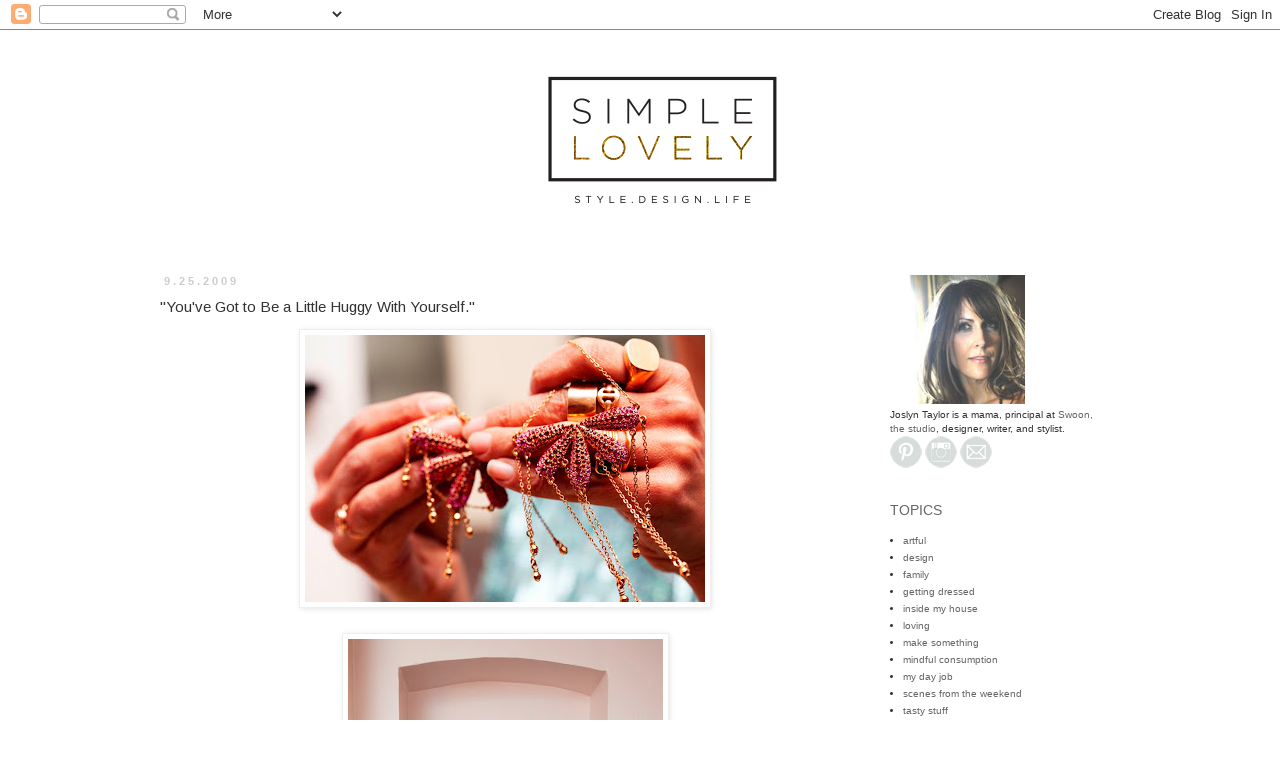

--- FILE ---
content_type: text/html; charset=UTF-8
request_url: http://www.simplelovelyblog.com/2009/09/youve-got-to-be-little-huggy-with.html?showComment=1254108251250
body_size: 19687
content:
<!DOCTYPE html>
<html class='v2' dir='ltr' xmlns='http://www.w3.org/1999/xhtml' xmlns:b='http://www.google.com/2005/gml/b' xmlns:data='http://www.google.com/2005/gml/data' xmlns:expr='http://www.google.com/2005/gml/expr'>
<head>
<link href='https://www.blogger.com/static/v1/widgets/335934321-css_bundle_v2.css' rel='stylesheet' type='text/css'/>
<meta content='f8c0001dc1d9a1cc0fbda28f445e3b83' name='p:domain_verify'/>
<meta content='f8c0001dc1d9a1cc0fbda28f445e3b83' name='p:domain_verify'/>
<meta content='f8c0001dc1d9a1cc0fbda28f445e3b83' name='p:domain_verify'/>
<meta content='width=1100' name='viewport'/>
<meta content='text/html; charset=UTF-8' http-equiv='Content-Type'/>
<meta content='blogger' name='generator'/>
<link href='http://www.simplelovelyblog.com/favicon.ico' rel='icon' type='image/x-icon'/>
<link href='http://www.simplelovelyblog.com/2009/09/youve-got-to-be-little-huggy-with.html' rel='canonical'/>
<link rel="alternate" type="application/atom+xml" title="Simple Lovely - Atom" href="http://www.simplelovelyblog.com/feeds/posts/default" />
<link rel="alternate" type="application/rss+xml" title="Simple Lovely - RSS" href="http://www.simplelovelyblog.com/feeds/posts/default?alt=rss" />
<link rel="service.post" type="application/atom+xml" title="Simple Lovely - Atom" href="https://www.blogger.com/feeds/1369717206174670865/posts/default" />

<link rel="alternate" type="application/atom+xml" title="Simple Lovely - Atom" href="http://www.simplelovelyblog.com/feeds/9024765889006323271/comments/default" />
<!--Can't find substitution for tag [blog.ieCssRetrofitLinks]-->
<link href='https://blogger.googleusercontent.com/img/b/R29vZ2xl/AVvXsEgc3bwjTJT_8bxlJ5R20aG9by_1oOCTVGCCiudRxpwCcKmlEoZ5IHFpPH2OLsS4qmjYVmUnR0CjmrPiy2wLadIn2RchAUrzZYaeCjaZnxjvPEdem183m44Z1HzKjXPGDyH2OTt_BuyxPkg/s400/4_20_09_SallySingerEd06924%2520copy.jpg' rel='image_src'/>
<meta content='http://www.simplelovelyblog.com/2009/09/youve-got-to-be-little-huggy-with.html' property='og:url'/>
<meta content='&quot;You&#39;ve Got to Be a Little Huggy With Yourself.&quot;' property='og:title'/>
<meta content='all images via the selby Bryan and I managed to eke out a short date night and went to see The September Issue. Now let me pause here to say...' property='og:description'/>
<meta content='https://blogger.googleusercontent.com/img/b/R29vZ2xl/AVvXsEgc3bwjTJT_8bxlJ5R20aG9by_1oOCTVGCCiudRxpwCcKmlEoZ5IHFpPH2OLsS4qmjYVmUnR0CjmrPiy2wLadIn2RchAUrzZYaeCjaZnxjvPEdem183m44Z1HzKjXPGDyH2OTt_BuyxPkg/w1200-h630-p-k-no-nu/4_20_09_SallySingerEd06924%2520copy.jpg' property='og:image'/>
<title>Simple Lovely: "You've Got to Be a Little Huggy With Yourself."</title>
<style type='text/css'>@font-face{font-family:'Arimo';font-style:normal;font-weight:400;font-display:swap;src:url(//fonts.gstatic.com/s/arimo/v35/P5sfzZCDf9_T_3cV7NCUECyoxNk37cxcDRrBdwcoaaQwpBQ.woff2)format('woff2');unicode-range:U+0460-052F,U+1C80-1C8A,U+20B4,U+2DE0-2DFF,U+A640-A69F,U+FE2E-FE2F;}@font-face{font-family:'Arimo';font-style:normal;font-weight:400;font-display:swap;src:url(//fonts.gstatic.com/s/arimo/v35/P5sfzZCDf9_T_3cV7NCUECyoxNk37cxcBBrBdwcoaaQwpBQ.woff2)format('woff2');unicode-range:U+0301,U+0400-045F,U+0490-0491,U+04B0-04B1,U+2116;}@font-face{font-family:'Arimo';font-style:normal;font-weight:400;font-display:swap;src:url(//fonts.gstatic.com/s/arimo/v35/P5sfzZCDf9_T_3cV7NCUECyoxNk37cxcDBrBdwcoaaQwpBQ.woff2)format('woff2');unicode-range:U+1F00-1FFF;}@font-face{font-family:'Arimo';font-style:normal;font-weight:400;font-display:swap;src:url(//fonts.gstatic.com/s/arimo/v35/P5sfzZCDf9_T_3cV7NCUECyoxNk37cxcAxrBdwcoaaQwpBQ.woff2)format('woff2');unicode-range:U+0370-0377,U+037A-037F,U+0384-038A,U+038C,U+038E-03A1,U+03A3-03FF;}@font-face{font-family:'Arimo';font-style:normal;font-weight:400;font-display:swap;src:url(//fonts.gstatic.com/s/arimo/v35/P5sfzZCDf9_T_3cV7NCUECyoxNk37cxcAhrBdwcoaaQwpBQ.woff2)format('woff2');unicode-range:U+0307-0308,U+0590-05FF,U+200C-2010,U+20AA,U+25CC,U+FB1D-FB4F;}@font-face{font-family:'Arimo';font-style:normal;font-weight:400;font-display:swap;src:url(//fonts.gstatic.com/s/arimo/v35/P5sfzZCDf9_T_3cV7NCUECyoxNk37cxcDxrBdwcoaaQwpBQ.woff2)format('woff2');unicode-range:U+0102-0103,U+0110-0111,U+0128-0129,U+0168-0169,U+01A0-01A1,U+01AF-01B0,U+0300-0301,U+0303-0304,U+0308-0309,U+0323,U+0329,U+1EA0-1EF9,U+20AB;}@font-face{font-family:'Arimo';font-style:normal;font-weight:400;font-display:swap;src:url(//fonts.gstatic.com/s/arimo/v35/P5sfzZCDf9_T_3cV7NCUECyoxNk37cxcDhrBdwcoaaQwpBQ.woff2)format('woff2');unicode-range:U+0100-02BA,U+02BD-02C5,U+02C7-02CC,U+02CE-02D7,U+02DD-02FF,U+0304,U+0308,U+0329,U+1D00-1DBF,U+1E00-1E9F,U+1EF2-1EFF,U+2020,U+20A0-20AB,U+20AD-20C0,U+2113,U+2C60-2C7F,U+A720-A7FF;}@font-face{font-family:'Arimo';font-style:normal;font-weight:400;font-display:swap;src:url(//fonts.gstatic.com/s/arimo/v35/P5sfzZCDf9_T_3cV7NCUECyoxNk37cxcABrBdwcoaaQw.woff2)format('woff2');unicode-range:U+0000-00FF,U+0131,U+0152-0153,U+02BB-02BC,U+02C6,U+02DA,U+02DC,U+0304,U+0308,U+0329,U+2000-206F,U+20AC,U+2122,U+2191,U+2193,U+2212,U+2215,U+FEFF,U+FFFD;}</style>
<style id='page-skin-1' type='text/css'><!--
/*
-----------------------------------------------
Blogger Template Style
Name:     Simple
Designer: Blogger
URL:      www.blogger.com
----------------------------------------------- */
/* Content
----------------------------------------------- */
body {
font: normal normal 10px Arial, Tahoma, Helvetica, FreeSans, sans-serif;
color: #333333;
background: #ffffff none repeat scroll top left;
padding: 0 0 0 0;
}
html body .region-inner {
min-width: 0;
max-width: 100%;
width: auto;
}
h2 {
font-size: 22px;
}
a:link {
text-decoration:none;
color: #666666;
}
a:visited {
text-decoration:none;
color: #999999;
}
a:hover {
text-decoration:underline;
color: #888888;
}
.body-fauxcolumn-outer .fauxcolumn-inner {
background: transparent none repeat scroll top left;
_background-image: none;
}
.body-fauxcolumn-outer .cap-top {
position: absolute;
z-index: 1;
height: 400px;
width: 100%;
}
.body-fauxcolumn-outer .cap-top .cap-left {
width: 100%;
background: transparent none repeat-x scroll top left;
_background-image: none;
}
.content-outer {
-moz-box-shadow: 0 0 0 rgba(0, 0, 0, .15);
-webkit-box-shadow: 0 0 0 rgba(0, 0, 0, .15);
-goog-ms-box-shadow: 0 0 0 #333333;
box-shadow: 0 0 0 rgba(0, 0, 0, .15);
margin-bottom: 1px;
}
.content-inner {
padding: 10px 40px;
}
.content-inner {
background-color: #ffffff;
}
/* Header
----------------------------------------------- */
.header-outer {
background: transparent none repeat-x scroll 0 -400px;
_background-image: none;
}
.Header h1 {
font: normal normal 40px 'Trebuchet MS',Trebuchet,Verdana,sans-serif;
color: #ffffff;
text-shadow: 0 0 0 rgba(0, 0, 0, .2);
}
.Header h1 a {
color: #ffffff;
}
.Header .description {
font-size: 18px;
color: #000000;
}
.header-inner .Header .titlewrapper {
padding: 22px 0;
}
.header-inner .Header .descriptionwrapper {
padding: 0 0;
}
/* Tabs
----------------------------------------------- */
.tabs-inner .section:first-child {
border-top: 0 solid #ffffff;
}
.tabs-inner .section:first-child ul {
margin-top: -1px;
border-top: 1px solid #ffffff;
border-left: 1px solid #ffffff;
border-right: 1px solid #ffffff;
}
.tabs-inner .widget ul {
background: transparent none repeat-x scroll 0 -800px;
_background-image: none;
border-bottom: 1px solid #ffffff;
margin-top: 0;
margin-left: -30px;
margin-right: -30px;
}
.tabs-inner .widget li a {
display: inline-block;
padding: .6em 1em;
font: normal normal 10px Arial, Tahoma, Helvetica, FreeSans, sans-serif;
color: #000000;
border-left: 1px solid #ffffff;
border-right: 1px solid #ffffff;
}
.tabs-inner .widget li:first-child a {
border-left: none;
}
.tabs-inner .widget li.selected a, .tabs-inner .widget li a:hover {
color: #000000;
background-color: #eeeeee;
text-decoration: none;
}
/* Columns
----------------------------------------------- */
.main-outer {
border-top: 0 solid transparent;
}
.fauxcolumn-left-outer .fauxcolumn-inner {
border-right: 1px solid transparent;
}
.fauxcolumn-right-outer .fauxcolumn-inner {
border-left: 1px solid transparent;
}
/* Headings
----------------------------------------------- */
div.widget > h2,
div.widget h2.title {
margin: 0 0 1em 0;
font: normal normal 14px 'Trebuchet MS',Trebuchet,Verdana,sans-serif;
color: #666666;
}
/* Widgets
----------------------------------------------- */
.widget .zippy {
color: #999999;
text-shadow: 2px 2px 1px rgba(0, 0, 0, .1);
}
.widget .popular-posts ul {
list-style: none;
}
/* Posts
----------------------------------------------- */
h2.date-header {
font: normal bold 11px Arial, Tahoma, Helvetica, FreeSans, sans-serif;
}
.date-header span {
background-color: #ffffff;
color: #cccccc;
padding: 0.4em;
letter-spacing: 3px;
margin: inherit;
}
.main-inner {
padding-top: 35px;
padding-bottom: 65px;
}
.main-inner .column-center-inner {
padding: 0 0;
}
.main-inner .column-center-inner .section {
margin: 0 1em;
}
.post {
margin: 0 0 45px 0;
}
h3.post-title, .comments h4 {
font: normal normal 15px Arimo;
margin: .75em 0 0;
}
.post-body {
font-size: 110%;
line-height: 1.4;
position: relative;
}
.post-body img, .post-body .tr-caption-container, .Profile img, .Image img,
.BlogList .item-thumbnail img {
padding: 2px;
background: #ffffff;
border: 1px solid #eeeeee;
-moz-box-shadow: 1px 1px 5px rgba(0, 0, 0, .1);
-webkit-box-shadow: 1px 1px 5px rgba(0, 0, 0, .1);
box-shadow: 1px 1px 5px rgba(0, 0, 0, .1);
}
.post-body img, .post-body .tr-caption-container {
padding: 5px;
}
.post-body .tr-caption-container {
color: #333333;
}
.post-body .tr-caption-container img {
padding: 0;
background: transparent;
border: none;
-moz-box-shadow: 0 0 0 rgba(0, 0, 0, .1);
-webkit-box-shadow: 0 0 0 rgba(0, 0, 0, .1);
box-shadow: 0 0 0 rgba(0, 0, 0, .1);
}
.post-header {
margin: 0 0 1.5em;
line-height: 1.6;
font-size: 90%;
}
.post-footer {
margin: 20px -2px 0;
padding: 5px 10px;
color: #666666;
background-color: #ffffff;
border-bottom: 1px solid #ffffff;
line-height: 1.6;
font-size: 90%;
}
#comments .comment-author {
padding-top: 1.5em;
border-top: 1px solid transparent;
background-position: 0 1.5em;
}
#comments .comment-author:first-child {
padding-top: 0;
border-top: none;
}
.avatar-image-container {
margin: .2em 0 0;
}
#comments .avatar-image-container img {
border: 1px solid #eeeeee;
}
/* Comments
----------------------------------------------- */
.comments .comments-content .icon.blog-author {
background-repeat: no-repeat;
background-image: url([data-uri]);
}
.comments .comments-content .loadmore a {
border-top: 1px solid #999999;
border-bottom: 1px solid #999999;
}
.comments .comment-thread.inline-thread {
background-color: #ffffff;
}
.comments .continue {
border-top: 2px solid #999999;
}
/* Accents
---------------------------------------------- */
.section-columns td.columns-cell {
border-left: 1px solid transparent;
}
.blog-pager {
background: transparent url(//www.blogblog.com/1kt/simple/paging_dot.png) repeat-x scroll top center;
}
.blog-pager-older-link, .home-link,
.blog-pager-newer-link {
background-color: #ffffff;
padding: 5px;
}
.footer-outer {
border-top: 1px dashed #bbbbbb;
}
/* Mobile
----------------------------------------------- */
body.mobile  {
background-size: auto;
}
.mobile .body-fauxcolumn-outer {
background: transparent none repeat scroll top left;
}
.mobile .body-fauxcolumn-outer .cap-top {
background-size: 100% auto;
}
.mobile .content-outer {
-webkit-box-shadow: 0 0 3px rgba(0, 0, 0, .15);
box-shadow: 0 0 3px rgba(0, 0, 0, .15);
}
.mobile .tabs-inner .widget ul {
margin-left: 0;
margin-right: 0;
}
.mobile .post {
margin: 0;
}
.mobile .main-inner .column-center-inner .section {
margin: 0;
}
.mobile .date-header span {
padding: 0.1em 10px;
margin: 0 -10px;
}
.mobile h3.post-title {
margin: 0;
}
.mobile .blog-pager {
background: transparent none no-repeat scroll top center;
}
.mobile .footer-outer {
border-top: none;
}
.mobile .main-inner, .mobile .footer-inner {
background-color: #ffffff;
}
.mobile-index-contents {
color: #333333;
}
.mobile-link-button {
background-color: #666666;
}
.mobile-link-button a:link, .mobile-link-button a:visited {
color: #ffffff;
}
.mobile .tabs-inner .section:first-child {
border-top: none;
}
.mobile .tabs-inner .PageList .widget-content {
background-color: #eeeeee;
color: #000000;
border-top: 1px solid #ffffff;
border-bottom: 1px solid #ffffff;
}
.mobile .tabs-inner .PageList .widget-content .pagelist-arrow {
border-left: 1px solid #ffffff;
}

--></style>
<style id='template-skin-1' type='text/css'><!--
body {
min-width: 1060px;
}
.content-outer, .content-fauxcolumn-outer, .region-inner {
min-width: 1060px;
max-width: 1060px;
_width: 1060px;
}
.main-inner .columns {
padding-left: 0px;
padding-right: 270px;
}
.main-inner .fauxcolumn-center-outer {
left: 0px;
right: 270px;
/* IE6 does not respect left and right together */
_width: expression(this.parentNode.offsetWidth -
parseInt("0px") -
parseInt("270px") + 'px');
}
.main-inner .fauxcolumn-left-outer {
width: 0px;
}
.main-inner .fauxcolumn-right-outer {
width: 270px;
}
.main-inner .column-left-outer {
width: 0px;
right: 100%;
margin-left: -0px;
}
.main-inner .column-right-outer {
width: 270px;
margin-right: -270px;
}
#layout {
min-width: 0;
}
#layout .content-outer {
min-width: 0;
width: 800px;
}
#layout .region-inner {
min-width: 0;
width: auto;
}
--></style>
<link href='https://www.blogger.com/dyn-css/authorization.css?targetBlogID=1369717206174670865&amp;zx=cfb4077d-e843-4e4b-8097-9adc2870cb56' media='none' onload='if(media!=&#39;all&#39;)media=&#39;all&#39;' rel='stylesheet'/><noscript><link href='https://www.blogger.com/dyn-css/authorization.css?targetBlogID=1369717206174670865&amp;zx=cfb4077d-e843-4e4b-8097-9adc2870cb56' rel='stylesheet'/></noscript>
<meta name='google-adsense-platform-account' content='ca-host-pub-1556223355139109'/>
<meta name='google-adsense-platform-domain' content='blogspot.com'/>

<!-- data-ad-client=ca-pub-6555454618987649 -->

</head>
<body class='loading variant-simplysimple'>
<div class='navbar section' id='navbar'><div class='widget Navbar' data-version='1' id='Navbar1'><script type="text/javascript">
    function setAttributeOnload(object, attribute, val) {
      if(window.addEventListener) {
        window.addEventListener('load',
          function(){ object[attribute] = val; }, false);
      } else {
        window.attachEvent('onload', function(){ object[attribute] = val; });
      }
    }
  </script>
<div id="navbar-iframe-container"></div>
<script type="text/javascript" src="https://apis.google.com/js/platform.js"></script>
<script type="text/javascript">
      gapi.load("gapi.iframes:gapi.iframes.style.bubble", function() {
        if (gapi.iframes && gapi.iframes.getContext) {
          gapi.iframes.getContext().openChild({
              url: 'https://www.blogger.com/navbar/1369717206174670865?po\x3d9024765889006323271\x26origin\x3dhttp://www.simplelovelyblog.com',
              where: document.getElementById("navbar-iframe-container"),
              id: "navbar-iframe"
          });
        }
      });
    </script><script type="text/javascript">
(function() {
var script = document.createElement('script');
script.type = 'text/javascript';
script.src = '//pagead2.googlesyndication.com/pagead/js/google_top_exp.js';
var head = document.getElementsByTagName('head')[0];
if (head) {
head.appendChild(script);
}})();
</script>
</div></div>
<div class='body-fauxcolumns'>
<div class='fauxcolumn-outer body-fauxcolumn-outer'>
<div class='cap-top'>
<div class='cap-left'></div>
<div class='cap-right'></div>
</div>
<div class='fauxborder-left'>
<div class='fauxborder-right'></div>
<div class='fauxcolumn-inner'>
</div>
</div>
<div class='cap-bottom'>
<div class='cap-left'></div>
<div class='cap-right'></div>
</div>
</div>
</div>
<div class='content'>
<div class='content-fauxcolumns'>
<div class='fauxcolumn-outer content-fauxcolumn-outer'>
<div class='cap-top'>
<div class='cap-left'></div>
<div class='cap-right'></div>
</div>
<div class='fauxborder-left'>
<div class='fauxborder-right'></div>
<div class='fauxcolumn-inner'>
</div>
</div>
<div class='cap-bottom'>
<div class='cap-left'></div>
<div class='cap-right'></div>
</div>
</div>
</div>
<div class='content-outer'>
<div class='content-cap-top cap-top'>
<div class='cap-left'></div>
<div class='cap-right'></div>
</div>
<div class='fauxborder-left content-fauxborder-left'>
<div class='fauxborder-right content-fauxborder-right'></div>
<div class='content-inner'>
<header>
<div class='header-outer'>
<div class='header-cap-top cap-top'>
<div class='cap-left'></div>
<div class='cap-right'></div>
</div>
<div class='fauxborder-left header-fauxborder-left'>
<div class='fauxborder-right header-fauxborder-right'></div>
<div class='region-inner header-inner'>
<div class='header section' id='header'><div class='widget Header' data-version='1' id='Header1'>
<div id='header-inner'>
<a href='http://www.simplelovelyblog.com/' style='display: block'>
<img alt='Simple Lovely' height='200px; ' id='Header1_headerimg' src='https://blogger.googleusercontent.com/img/b/R29vZ2xl/AVvXsEjHzGCYRrvwsNFQ9SQSENL3e8eR5fhN4Stpa044BcEYo8AJJTn5u2Buwnrl1-boD43pRgGG0gkLu_RAMwZqMRbO19AnsT4kcY1Vaaseli0mgZLsdAMTz7HRyGg7UZm648Xl5X7ieKN_YO7j/s1600/Simple_Lovely_FINAL.png' style='display: block' width='1024px; '/>
</a>
</div>
</div></div>
</div>
</div>
<div class='header-cap-bottom cap-bottom'>
<div class='cap-left'></div>
<div class='cap-right'></div>
</div>
</div>
</header>
<div class='tabs-outer'>
<div class='tabs-cap-top cap-top'>
<div class='cap-left'></div>
<div class='cap-right'></div>
</div>
<div class='fauxborder-left tabs-fauxborder-left'>
<div class='fauxborder-right tabs-fauxborder-right'></div>
<div class='region-inner tabs-inner'>
<div class='tabs no-items section' id='crosscol'></div>
<div class='tabs no-items section' id='crosscol-overflow'></div>
</div>
</div>
<div class='tabs-cap-bottom cap-bottom'>
<div class='cap-left'></div>
<div class='cap-right'></div>
</div>
</div>
<div class='main-outer'>
<div class='main-cap-top cap-top'>
<div class='cap-left'></div>
<div class='cap-right'></div>
</div>
<div class='fauxborder-left main-fauxborder-left'>
<div class='fauxborder-right main-fauxborder-right'></div>
<div class='region-inner main-inner'>
<div class='columns fauxcolumns'>
<div class='fauxcolumn-outer fauxcolumn-center-outer'>
<div class='cap-top'>
<div class='cap-left'></div>
<div class='cap-right'></div>
</div>
<div class='fauxborder-left'>
<div class='fauxborder-right'></div>
<div class='fauxcolumn-inner'>
</div>
</div>
<div class='cap-bottom'>
<div class='cap-left'></div>
<div class='cap-right'></div>
</div>
</div>
<div class='fauxcolumn-outer fauxcolumn-left-outer'>
<div class='cap-top'>
<div class='cap-left'></div>
<div class='cap-right'></div>
</div>
<div class='fauxborder-left'>
<div class='fauxborder-right'></div>
<div class='fauxcolumn-inner'>
</div>
</div>
<div class='cap-bottom'>
<div class='cap-left'></div>
<div class='cap-right'></div>
</div>
</div>
<div class='fauxcolumn-outer fauxcolumn-right-outer'>
<div class='cap-top'>
<div class='cap-left'></div>
<div class='cap-right'></div>
</div>
<div class='fauxborder-left'>
<div class='fauxborder-right'></div>
<div class='fauxcolumn-inner'>
</div>
</div>
<div class='cap-bottom'>
<div class='cap-left'></div>
<div class='cap-right'></div>
</div>
</div>
<!-- corrects IE6 width calculation -->
<div class='columns-inner'>
<div class='column-center-outer'>
<div class='column-center-inner'>
<div class='main section' id='main'><div class='widget Blog' data-version='1' id='Blog1'>
<div class='blog-posts hfeed'>

          <div class="date-outer">
        
<h2 class='date-header'><span>9.25.2009</span></h2>

          <div class="date-posts">
        
<div class='post-outer'>
<div class='post hentry' itemprop='blogPost' itemscope='itemscope' itemtype='http://schema.org/BlogPosting'>
<meta content='https://blogger.googleusercontent.com/img/b/R29vZ2xl/AVvXsEgc3bwjTJT_8bxlJ5R20aG9by_1oOCTVGCCiudRxpwCcKmlEoZ5IHFpPH2OLsS4qmjYVmUnR0CjmrPiy2wLadIn2RchAUrzZYaeCjaZnxjvPEdem183m44Z1HzKjXPGDyH2OTt_BuyxPkg/s400/4_20_09_SallySingerEd06924%2520copy.jpg' itemprop='image_url'/>
<meta content='1369717206174670865' itemprop='blogId'/>
<meta content='9024765889006323271' itemprop='postId'/>
<a name='9024765889006323271'></a>
<h3 class='post-title entry-title' itemprop='name'>
"You've Got to Be a Little Huggy With Yourself."
</h3>
<div class='post-header'>
<div class='post-header-line-1'></div>
</div>
<div class='post-body entry-content' id='post-body-9024765889006323271' itemprop='description articleBody'>
<a href="https://blogger.googleusercontent.com/img/b/R29vZ2xl/AVvXsEgc3bwjTJT_8bxlJ5R20aG9by_1oOCTVGCCiudRxpwCcKmlEoZ5IHFpPH2OLsS4qmjYVmUnR0CjmrPiy2wLadIn2RchAUrzZYaeCjaZnxjvPEdem183m44Z1HzKjXPGDyH2OTt_BuyxPkg/s1600-h/4_20_09_SallySingerEd06924%2520copy.jpg"><img alt="" border="0" id="BLOGGER_PHOTO_ID_5385371767353852114" src="https://blogger.googleusercontent.com/img/b/R29vZ2xl/AVvXsEgc3bwjTJT_8bxlJ5R20aG9by_1oOCTVGCCiudRxpwCcKmlEoZ5IHFpPH2OLsS4qmjYVmUnR0CjmrPiy2wLadIn2RchAUrzZYaeCjaZnxjvPEdem183m44Z1HzKjXPGDyH2OTt_BuyxPkg/s400/4_20_09_SallySingerEd06924%2520copy.jpg" style="DISPLAY: block; MARGIN: 0px auto 10px; WIDTH: 400px; CURSOR: hand; HEIGHT: 267px; TEXT-ALIGN: center" /></a><br /><div><a href="https://blogger.googleusercontent.com/img/b/R29vZ2xl/AVvXsEiKcTJNDVaHzstJN9Tiw3qUADXHr4bluOdjGC5DQsT79hZ8qLkaumw95ZAmvfU0BgKvH2wktLSZHk_gzT7Cxg9rZfBk_Pz3JG6Ktts7UW07fBzSd-CKzsE-LHp8kYVGUcdIa9H2dkOw2EI/s1600-h/4_20_09_SallySingerEd06913%2520copy.jpg"><img alt="" border="0" id="BLOGGER_PHOTO_ID_5385371762145262914" src="https://blogger.googleusercontent.com/img/b/R29vZ2xl/AVvXsEiKcTJNDVaHzstJN9Tiw3qUADXHr4bluOdjGC5DQsT79hZ8qLkaumw95ZAmvfU0BgKvH2wktLSZHk_gzT7Cxg9rZfBk_Pz3JG6Ktts7UW07fBzSd-CKzsE-LHp8kYVGUcdIa9H2dkOw2EI/s400/4_20_09_SallySingerEd06913%2520copy.jpg" style="DISPLAY: block; MARGIN: 0px auto 10px; WIDTH: 315px; CURSOR: hand; HEIGHT: 400px; TEXT-ALIGN: center" /></a><br /><div><a href="https://blogger.googleusercontent.com/img/b/R29vZ2xl/AVvXsEiFz-5NcNnPdwJ3-P3LuclSOpgHrCffxjwmXMCEz2UM_NbTnsAfq6MkjX9-R13xn8pXIE2nvjRvGyfA0W7lrpbv5-ycJt_Q0yEw6EuyFBWBQXwLo8a1fQthoXf_RHzovvpid_ds75vYlS8/s1600-h/4_20_09_SallySingerEd06910%2520copy.jpg"><img alt="" border="0" id="BLOGGER_PHOTO_ID_5385371752652391090" src="https://blogger.googleusercontent.com/img/b/R29vZ2xl/AVvXsEiFz-5NcNnPdwJ3-P3LuclSOpgHrCffxjwmXMCEz2UM_NbTnsAfq6MkjX9-R13xn8pXIE2nvjRvGyfA0W7lrpbv5-ycJt_Q0yEw6EuyFBWBQXwLo8a1fQthoXf_RHzovvpid_ds75vYlS8/s400/4_20_09_SallySingerEd06910%2520copy.jpg" style="DISPLAY: block; MARGIN: 0px auto 10px; WIDTH: 267px; CURSOR: hand; HEIGHT: 400px; TEXT-ALIGN: center" /></a><em><span style="font-size:78%;">all images via </span></em><a href="http://www.theselby.com/4_20_09_sally_singer/index.html"><em><span style="font-size:78%;">the selby</span></em></a><br /><br />Bryan and I managed to eke out a short date night and went to see The September Issue. Now let me pause here to say that I really have <em>no business</em> being blue with a husband willing to go see The September Issue...no? But I digress.<br /><br />Overall the movie was good, and while the dynamic between Grace and Anna stole the show, any time Sally Singer was on screen, I was giddy. I've always had a bit of a girl crush on Sally, and the movie just reinforced it. So after we got home, I had to <a href="http://simplelovely.blogspot.com/2009/07/fashion-confession-reminder.html">revisit</a> the pics of <a href="http://www.theselby.com/4_20_09_sally_singer/index.html">her apartment on The Selby</a>. Sigh.<br /><br />And in other news of smart, interesting, lovely people, I loved <a href="http://www.npr.org/templates/story/story.php?storyId=113083824">the interview</a> with Juliette Binoche on NPR earlier this week. At first I wanted to be a bit annoyed as she's currently promoting a movie, touring in a dance performance + doing a show of her paintings and poetry,(serious overachiever) but she was just so lovely and real and humble about the whole enterprise, I walked away inspired to take more risks and not worry so much about the external response to my success (or failures.)<br /><br />Plus she had a particularly brilliant closing line in the interview: <p align="left"><em><strong>"You've Got to Be a Little Huggy With Yourself." she laughs. "Otherwise, life is too tough."</strong></em></p>Preach it Juliette.<br /><p>I think I'm going to have it printed on a t-shirt (I'm thinking it would be too long on a banner ;-)</p><p>Hope your weekend is lovely. </p></div></div>
<div style='clear: both;'></div>
</div>
<div class='post-footer'>
<div class='post-footer-line post-footer-line-1'><span class='post-author vcard'>
</span>
<span class='post-comment-link'>
</span>
<span class='post-icons'>
<span class='item-action'>
<a href='https://www.blogger.com/email-post/1369717206174670865/9024765889006323271' title='Email Post'>
<img alt='' class='icon-action' height='13' src='http://img1.blogblog.com/img/icon18_email.gif' width='18'/>
</a>
</span>
<span class='item-control blog-admin pid-100654598'>
<a href='https://www.blogger.com/post-edit.g?blogID=1369717206174670865&postID=9024765889006323271&from=pencil' title='Edit Post'>
<img alt='' class='icon-action' height='18' src='https://resources.blogblog.com/img/icon18_edit_allbkg.gif' width='18'/>
</a>
</span>
</span>
</div>
<div class='post-footer-line post-footer-line-2'><span class='post-labels'>
Labels:
<a href='http://www.simplelovelyblog.com/search/label/getting%20dressed' rel='tag'>getting dressed</a>,
<a href='http://www.simplelovelyblog.com/search/label/just%20lovely' rel='tag'>just lovely</a>
</span>
</div>
<div class='post-footer-line post-footer-line-3'></div>
</div>
</div>
<div class='comments' id='comments'>
<a name='comments'></a>
<h4>29 comments:</h4>
<div id='Blog1_comments-block-wrapper'>
<dl class='avatar-comment-indent' id='comments-block'>
<dt class='comment-author ' id='c5747374976176766717'>
<a name='c5747374976176766717'></a>
<div class="avatar-image-container vcard"><span dir="ltr"><a href="https://www.blogger.com/profile/18097294497443089073" target="" rel="nofollow" onclick="" class="avatar-hovercard" id="av-5747374976176766717-18097294497443089073"><img src="https://resources.blogblog.com/img/blank.gif" width="35" height="35" class="delayLoad" style="display: none;" longdesc="//blogger.googleusercontent.com/img/b/R29vZ2xl/AVvXsEgBrXKAHf6q-csENxEdrj5zyPCFvsUEpFR2D-gr9sparwZth--LApr2TsYfKsKanzj3ghoZW_YOyi85dPaYeXW1MA5iC12yq296Ccue7_GH5kyJN9KkHl5AnlU4Hapeog/s45-c/page_564b.jpg" alt="" title="Bluebelle">

<noscript><img src="//blogger.googleusercontent.com/img/b/R29vZ2xl/AVvXsEgBrXKAHf6q-csENxEdrj5zyPCFvsUEpFR2D-gr9sparwZth--LApr2TsYfKsKanzj3ghoZW_YOyi85dPaYeXW1MA5iC12yq296Ccue7_GH5kyJN9KkHl5AnlU4Hapeog/s45-c/page_564b.jpg" width="35" height="35" class="photo" alt=""></noscript></a></span></div>
<a href='https://www.blogger.com/profile/18097294497443089073' rel='nofollow'>Bluebelle</a>
said...
</dt>
<dd class='comment-body' id='Blog1_cmt-5747374976176766717'>
<p>
Oh cute phrase!
</p>
</dd>
<dd class='comment-footer'>
<span class='comment-timestamp'>
<a href='http://www.simplelovelyblog.com/2009/09/youve-got-to-be-little-huggy-with.html?showComment=1253882319929#c5747374976176766717' title='comment permalink'>
September 25, 2009 at 5:38&#8239;AM
</a>
<span class='item-control blog-admin pid-175431965'>
<a class='comment-delete' href='https://www.blogger.com/comment/delete/1369717206174670865/5747374976176766717' title='Delete Comment'>
<img src='https://resources.blogblog.com/img/icon_delete13.gif'/>
</a>
</span>
</span>
</dd>
<dt class='comment-author ' id='c2958118218083442178'>
<a name='c2958118218083442178'></a>
<div class="avatar-image-container vcard"><span dir="ltr"><a href="https://www.blogger.com/profile/17700705597056252895" target="" rel="nofollow" onclick="" class="avatar-hovercard" id="av-2958118218083442178-17700705597056252895"><img src="https://resources.blogblog.com/img/blank.gif" width="35" height="35" class="delayLoad" style="display: none;" longdesc="//blogger.googleusercontent.com/img/b/R29vZ2xl/AVvXsEh1TIFEp_KtVPNuEkDFwJYFMLWYpTSZvEe8xWio-y419vee-bHiKhdzEaUgyGCav5SZsYzxZ5Hl4COGqkUk07JLB8K4lCrznitdTGTFKV4vGPFASvYeOLJKPq0Quaoe/s45-c/*" alt="" title="mb">

<noscript><img src="//blogger.googleusercontent.com/img/b/R29vZ2xl/AVvXsEh1TIFEp_KtVPNuEkDFwJYFMLWYpTSZvEe8xWio-y419vee-bHiKhdzEaUgyGCav5SZsYzxZ5Hl4COGqkUk07JLB8K4lCrznitdTGTFKV4vGPFASvYeOLJKPq0Quaoe/s45-c/*" width="35" height="35" class="photo" alt=""></noscript></a></span></div>
<a href='https://www.blogger.com/profile/17700705597056252895' rel='nofollow'>mb</a>
said...
</dt>
<dd class='comment-body' id='Blog1_cmt-2958118218083442178'>
<p>
Thanks for the inspiring post today. Love the Selby. I do feel like a bit of a stalker when I go into a link there. <br /><br />Julietter Binoche stole my heart the first time (girl crush) when I saw her in the English Patient. It makes sense that she is a dancer. So beautiful.
</p>
</dd>
<dd class='comment-footer'>
<span class='comment-timestamp'>
<a href='http://www.simplelovelyblog.com/2009/09/youve-got-to-be-little-huggy-with.html?showComment=1253886888027#c2958118218083442178' title='comment permalink'>
September 25, 2009 at 6:54&#8239;AM
</a>
<span class='item-control blog-admin pid-2028361043'>
<a class='comment-delete' href='https://www.blogger.com/comment/delete/1369717206174670865/2958118218083442178' title='Delete Comment'>
<img src='https://resources.blogblog.com/img/icon_delete13.gif'/>
</a>
</span>
</span>
</dd>
<dt class='comment-author ' id='c2424433145793307144'>
<a name='c2424433145793307144'></a>
<div class="avatar-image-container vcard"><span dir="ltr"><a href="https://www.blogger.com/profile/11428782801773068211" target="" rel="nofollow" onclick="" class="avatar-hovercard" id="av-2424433145793307144-11428782801773068211"><img src="https://resources.blogblog.com/img/blank.gif" width="35" height="35" class="delayLoad" style="display: none;" longdesc="//blogger.googleusercontent.com/img/b/R29vZ2xl/AVvXsEieS1WBQ9g8FuJ-gLcMmh_5Lc6cFo5ud46YM0bCxKW8QS9lHZwkbGDb76Y2JI9VBgDZch93RkbpbZ03fL8lsUn1GmpCFxm992VPFu11QvFbJj2Mvefq6FHyj1T4_BpxUgY/s45-c/me.JPG" alt="" title="erin">

<noscript><img src="//blogger.googleusercontent.com/img/b/R29vZ2xl/AVvXsEieS1WBQ9g8FuJ-gLcMmh_5Lc6cFo5ud46YM0bCxKW8QS9lHZwkbGDb76Y2JI9VBgDZch93RkbpbZ03fL8lsUn1GmpCFxm992VPFu11QvFbJj2Mvefq6FHyj1T4_BpxUgY/s45-c/me.JPG" width="35" height="35" class="photo" alt=""></noscript></a></span></div>
<a href='https://www.blogger.com/profile/11428782801773068211' rel='nofollow'>erin</a>
said...
</dt>
<dd class='comment-body' id='Blog1_cmt-2424433145793307144'>
<p>
very sweet. i think a banner would be perfect.
</p>
</dd>
<dd class='comment-footer'>
<span class='comment-timestamp'>
<a href='http://www.simplelovelyblog.com/2009/09/youve-got-to-be-little-huggy-with.html?showComment=1253887918286#c2424433145793307144' title='comment permalink'>
September 25, 2009 at 7:11&#8239;AM
</a>
<span class='item-control blog-admin pid-531927490'>
<a class='comment-delete' href='https://www.blogger.com/comment/delete/1369717206174670865/2424433145793307144' title='Delete Comment'>
<img src='https://resources.blogblog.com/img/icon_delete13.gif'/>
</a>
</span>
</span>
</dd>
<dt class='comment-author ' id='c7864268998036462182'>
<a name='c7864268998036462182'></a>
<div class="avatar-image-container vcard"><span dir="ltr"><a href="https://www.blogger.com/profile/13316569869048301111" target="" rel="nofollow" onclick="" class="avatar-hovercard" id="av-7864268998036462182-13316569869048301111"><img src="https://resources.blogblog.com/img/blank.gif" width="35" height="35" class="delayLoad" style="display: none;" longdesc="//1.bp.blogspot.com/-Rt8x0zj-MSo/Zc40ztMCMvI/AAAAAAAAG2w/RWRJ8iwic400m0m7x5xJJxuvRTnyVJw_wCK4BGAYYCw/s35/Jennifer%252BBeaudet%252Bof%252BBeaudet%252BArt%252B.jpg" alt="" title="Jen Beaudet Zondervan">

<noscript><img src="//1.bp.blogspot.com/-Rt8x0zj-MSo/Zc40ztMCMvI/AAAAAAAAG2w/RWRJ8iwic400m0m7x5xJJxuvRTnyVJw_wCK4BGAYYCw/s35/Jennifer%252BBeaudet%252Bof%252BBeaudet%252BArt%252B.jpg" width="35" height="35" class="photo" alt=""></noscript></a></span></div>
<a href='https://www.blogger.com/profile/13316569869048301111' rel='nofollow'>Jen Beaudet Zondervan</a>
said...
</dt>
<dd class='comment-body' id='Blog1_cmt-7864268998036462182'>
<p>
That&#39;s a great quote! I think I&#39;ll try to use it today! Have a great weekend!
</p>
</dd>
<dd class='comment-footer'>
<span class='comment-timestamp'>
<a href='http://www.simplelovelyblog.com/2009/09/youve-got-to-be-little-huggy-with.html?showComment=1253888058829#c7864268998036462182' title='comment permalink'>
September 25, 2009 at 7:14&#8239;AM
</a>
<span class='item-control blog-admin pid-806156329'>
<a class='comment-delete' href='https://www.blogger.com/comment/delete/1369717206174670865/7864268998036462182' title='Delete Comment'>
<img src='https://resources.blogblog.com/img/icon_delete13.gif'/>
</a>
</span>
</span>
</dd>
<dt class='comment-author ' id='c40772534299373667'>
<a name='c40772534299373667'></a>
<div class="avatar-image-container vcard"><span dir="ltr"><a href="https://www.blogger.com/profile/12687329193962275128" target="" rel="nofollow" onclick="" class="avatar-hovercard" id="av-40772534299373667-12687329193962275128"><img src="https://resources.blogblog.com/img/blank.gif" width="35" height="35" class="delayLoad" style="display: none;" longdesc="//blogger.googleusercontent.com/img/b/R29vZ2xl/AVvXsEiZ3MDw6gwFDaTHGHw9ak5mDo4EbZFUnBkyfDwW6Kz4_YO3fpPR99v9XlycV1i8XjlD6idBjrleefOm5LyQ8buIO0misY3qZLbT-qMiTwwtO3FGdsElcW4ueNW9la8MrA/s45-c/390946_598828720136183_1309342549_n.jpg" alt="" title="keely ">

<noscript><img src="//blogger.googleusercontent.com/img/b/R29vZ2xl/AVvXsEiZ3MDw6gwFDaTHGHw9ak5mDo4EbZFUnBkyfDwW6Kz4_YO3fpPR99v9XlycV1i8XjlD6idBjrleefOm5LyQ8buIO0misY3qZLbT-qMiTwwtO3FGdsElcW4ueNW9la8MrA/s45-c/390946_598828720136183_1309342549_n.jpg" width="35" height="35" class="photo" alt=""></noscript></a></span></div>
<a href='https://www.blogger.com/profile/12687329193962275128' rel='nofollow'>keely </a>
said...
</dt>
<dd class='comment-body' id='Blog1_cmt-40772534299373667'>
<p>
I love Juliette.  She makes me feel proud to have a &quot;french nose.&quot;
</p>
</dd>
<dd class='comment-footer'>
<span class='comment-timestamp'>
<a href='http://www.simplelovelyblog.com/2009/09/youve-got-to-be-little-huggy-with.html?showComment=1253892793822#c40772534299373667' title='comment permalink'>
September 25, 2009 at 8:33&#8239;AM
</a>
<span class='item-control blog-admin pid-227051540'>
<a class='comment-delete' href='https://www.blogger.com/comment/delete/1369717206174670865/40772534299373667' title='Delete Comment'>
<img src='https://resources.blogblog.com/img/icon_delete13.gif'/>
</a>
</span>
</span>
</dd>
<dt class='comment-author ' id='c7096369651882160406'>
<a name='c7096369651882160406'></a>
<div class="avatar-image-container vcard"><span dir="ltr"><a href="https://www.blogger.com/profile/11404807147588274282" target="" rel="nofollow" onclick="" class="avatar-hovercard" id="av-7096369651882160406-11404807147588274282"><img src="https://resources.blogblog.com/img/blank.gif" width="35" height="35" class="delayLoad" style="display: none;" longdesc="//blogger.googleusercontent.com/img/b/R29vZ2xl/AVvXsEhxw4oZBs__3nmjEg0s5JUUaCd3ZaEbUSPigiXxmgXGOPmKWjwqLepygPJt9UDAxlH_G8O1YMdLyAfOC5AvDaBKaJ5QgwRaTI_ZjiWsE2_gp1cCJHz2mY5tC5rDj9ypPw/s45-c/IMG_1289.JPG" alt="" title="Estelle Hayes">

<noscript><img src="//blogger.googleusercontent.com/img/b/R29vZ2xl/AVvXsEhxw4oZBs__3nmjEg0s5JUUaCd3ZaEbUSPigiXxmgXGOPmKWjwqLepygPJt9UDAxlH_G8O1YMdLyAfOC5AvDaBKaJ5QgwRaTI_ZjiWsE2_gp1cCJHz2mY5tC5rDj9ypPw/s45-c/IMG_1289.JPG" width="35" height="35" class="photo" alt=""></noscript></a></span></div>
<a href='https://www.blogger.com/profile/11404807147588274282' rel='nofollow'>Estelle Hayes</a>
said...
</dt>
<dd class='comment-body' id='Blog1_cmt-7096369651882160406'>
<p>
Thank you for this. It will make my weekend happier. That is a great line.
</p>
</dd>
<dd class='comment-footer'>
<span class='comment-timestamp'>
<a href='http://www.simplelovelyblog.com/2009/09/youve-got-to-be-little-huggy-with.html?showComment=1253895429883#c7096369651882160406' title='comment permalink'>
September 25, 2009 at 9:17&#8239;AM
</a>
<span class='item-control blog-admin pid-997620515'>
<a class='comment-delete' href='https://www.blogger.com/comment/delete/1369717206174670865/7096369651882160406' title='Delete Comment'>
<img src='https://resources.blogblog.com/img/icon_delete13.gif'/>
</a>
</span>
</span>
</dd>
<dt class='comment-author ' id='c2210811344886417519'>
<a name='c2210811344886417519'></a>
<div class="avatar-image-container avatar-stock"><span dir="ltr"><a href="https://www.blogger.com/profile/08212796262869782658" target="" rel="nofollow" onclick="" class="avatar-hovercard" id="av-2210811344886417519-08212796262869782658"><img src="//www.blogger.com/img/blogger_logo_round_35.png" width="35" height="35" alt="" title="AMM blog">

</a></span></div>
<a href='https://www.blogger.com/profile/08212796262869782658' rel='nofollow'>AMM blog</a>
said...
</dt>
<dd class='comment-body' id='Blog1_cmt-2210811344886417519'>
<p>
Ha, that&#39;s a great saying!<br />You should try to fit it onto a shirt or something! Maybe there&#39;s a way you can make it into a poster or something artsy that you could hang!
</p>
</dd>
<dd class='comment-footer'>
<span class='comment-timestamp'>
<a href='http://www.simplelovelyblog.com/2009/09/youve-got-to-be-little-huggy-with.html?showComment=1253896850672#c2210811344886417519' title='comment permalink'>
September 25, 2009 at 9:40&#8239;AM
</a>
<span class='item-control blog-admin pid-126071196'>
<a class='comment-delete' href='https://www.blogger.com/comment/delete/1369717206174670865/2210811344886417519' title='Delete Comment'>
<img src='https://resources.blogblog.com/img/icon_delete13.gif'/>
</a>
</span>
</span>
</dd>
<dt class='comment-author ' id='c3092830994025322139'>
<a name='c3092830994025322139'></a>
<div class="avatar-image-container vcard"><span dir="ltr"><a href="https://www.blogger.com/profile/17127652985350688858" target="" rel="nofollow" onclick="" class="avatar-hovercard" id="av-3092830994025322139-17127652985350688858"><img src="https://resources.blogblog.com/img/blank.gif" width="35" height="35" class="delayLoad" style="display: none;" longdesc="//blogger.googleusercontent.com/img/b/R29vZ2xl/AVvXsEgUM4ZDOJeE2iMSfg5hJnpHDJCso_0ECFcyuSUxwx6CNDxiDVhtDedg7OKbaIC4Fr0gL8ZfTEsvllZFc2HhzSC8u8fy4Hcel9hYsk0eH7pP_-3huI89omCcslblgUKWe5s/s45-c/me2.jpg" alt="" title="Amanda Nicole">

<noscript><img src="//blogger.googleusercontent.com/img/b/R29vZ2xl/AVvXsEgUM4ZDOJeE2iMSfg5hJnpHDJCso_0ECFcyuSUxwx6CNDxiDVhtDedg7OKbaIC4Fr0gL8ZfTEsvllZFc2HhzSC8u8fy4Hcel9hYsk0eH7pP_-3huI89omCcslblgUKWe5s/s45-c/me2.jpg" width="35" height="35" class="photo" alt=""></noscript></a></span></div>
<a href='https://www.blogger.com/profile/17127652985350688858' rel='nofollow'>Amanda Nicole</a>
said...
</dt>
<dd class='comment-body' id='Blog1_cmt-3092830994025322139'>
<p>
Ooo, brilliant quote. And I&#39;ve yet to see the movie, must remedy that ;)
</p>
</dd>
<dd class='comment-footer'>
<span class='comment-timestamp'>
<a href='http://www.simplelovelyblog.com/2009/09/youve-got-to-be-little-huggy-with.html?showComment=1253897582103#c3092830994025322139' title='comment permalink'>
September 25, 2009 at 9:53&#8239;AM
</a>
<span class='item-control blog-admin pid-1220113097'>
<a class='comment-delete' href='https://www.blogger.com/comment/delete/1369717206174670865/3092830994025322139' title='Delete Comment'>
<img src='https://resources.blogblog.com/img/icon_delete13.gif'/>
</a>
</span>
</span>
</dd>
<dt class='comment-author ' id='c4648572247216949161'>
<a name='c4648572247216949161'></a>
<div class="avatar-image-container vcard"><span dir="ltr"><a href="https://www.blogger.com/profile/17700705597056252895" target="" rel="nofollow" onclick="" class="avatar-hovercard" id="av-4648572247216949161-17700705597056252895"><img src="https://resources.blogblog.com/img/blank.gif" width="35" height="35" class="delayLoad" style="display: none;" longdesc="//blogger.googleusercontent.com/img/b/R29vZ2xl/AVvXsEh1TIFEp_KtVPNuEkDFwJYFMLWYpTSZvEe8xWio-y419vee-bHiKhdzEaUgyGCav5SZsYzxZ5Hl4COGqkUk07JLB8K4lCrznitdTGTFKV4vGPFASvYeOLJKPq0Quaoe/s45-c/*" alt="" title="mb">

<noscript><img src="//blogger.googleusercontent.com/img/b/R29vZ2xl/AVvXsEh1TIFEp_KtVPNuEkDFwJYFMLWYpTSZvEe8xWio-y419vee-bHiKhdzEaUgyGCav5SZsYzxZ5Hl4COGqkUk07JLB8K4lCrznitdTGTFKV4vGPFASvYeOLJKPq0Quaoe/s45-c/*" width="35" height="35" class="photo" alt=""></noscript></a></span></div>
<a href='https://www.blogger.com/profile/17700705597056252895' rel='nofollow'>mb</a>
said...
</dt>
<dd class='comment-body' id='Blog1_cmt-4648572247216949161'>
<p>
Ooops. No &quot;r&quot; on the end of Juliette. My little pinkie finger must have gotten away from me.
</p>
</dd>
<dd class='comment-footer'>
<span class='comment-timestamp'>
<a href='http://www.simplelovelyblog.com/2009/09/youve-got-to-be-little-huggy-with.html?showComment=1253898911627#c4648572247216949161' title='comment permalink'>
September 25, 2009 at 10:15&#8239;AM
</a>
<span class='item-control blog-admin pid-2028361043'>
<a class='comment-delete' href='https://www.blogger.com/comment/delete/1369717206174670865/4648572247216949161' title='Delete Comment'>
<img src='https://resources.blogblog.com/img/icon_delete13.gif'/>
</a>
</span>
</span>
</dd>
<dt class='comment-author ' id='c3033120363383835334'>
<a name='c3033120363383835334'></a>
<div class="avatar-image-container avatar-stock"><span dir="ltr"><a href="https://www.blogger.com/profile/02930003247580039768" target="" rel="nofollow" onclick="" class="avatar-hovercard" id="av-3033120363383835334-02930003247580039768"><img src="//www.blogger.com/img/blogger_logo_round_35.png" width="35" height="35" alt="" title="carolina">

</a></span></div>
<a href='https://www.blogger.com/profile/02930003247580039768' rel='nofollow'>carolina</a>
said...
</dt>
<dd class='comment-body' id='Blog1_cmt-3033120363383835334'>
<p>
loved the interview too...that phrase!! :) couldnt agree more!!
</p>
</dd>
<dd class='comment-footer'>
<span class='comment-timestamp'>
<a href='http://www.simplelovelyblog.com/2009/09/youve-got-to-be-little-huggy-with.html?showComment=1253902300071#c3033120363383835334' title='comment permalink'>
September 25, 2009 at 11:11&#8239;AM
</a>
<span class='item-control blog-admin pid-1491667549'>
<a class='comment-delete' href='https://www.blogger.com/comment/delete/1369717206174670865/3033120363383835334' title='Delete Comment'>
<img src='https://resources.blogblog.com/img/icon_delete13.gif'/>
</a>
</span>
</span>
</dd>
<dt class='comment-author ' id='c915100487139097350'>
<a name='c915100487139097350'></a>
<div class="avatar-image-container vcard"><span dir="ltr"><a href="https://www.blogger.com/profile/03035994926420036673" target="" rel="nofollow" onclick="" class="avatar-hovercard" id="av-915100487139097350-03035994926420036673"><img src="https://resources.blogblog.com/img/blank.gif" width="35" height="35" class="delayLoad" style="display: none;" longdesc="//blogger.googleusercontent.com/img/b/R29vZ2xl/AVvXsEgOt4zwxu2PMNvuL-XTA78Vc1SF6AQIixPKtGugKJOuR-jUV9ltBhWAc3aa-cd2Qh4etWmDjzrUy4wb6MzszQDiUVxbMp0Z0huX9vCRlEuiUC5EzvRa26RgJcY366I3TA/s45-c/stargazer-lily-charlotte-moss.jpg" alt="" title=".">

<noscript><img src="//blogger.googleusercontent.com/img/b/R29vZ2xl/AVvXsEgOt4zwxu2PMNvuL-XTA78Vc1SF6AQIixPKtGugKJOuR-jUV9ltBhWAc3aa-cd2Qh4etWmDjzrUy4wb6MzszQDiUVxbMp0Z0huX9vCRlEuiUC5EzvRa26RgJcY366I3TA/s45-c/stargazer-lily-charlotte-moss.jpg" width="35" height="35" class="photo" alt=""></noscript></a></span></div>
<a href='https://www.blogger.com/profile/03035994926420036673' rel='nofollow'>.</a>
said...
</dt>
<dd class='comment-body' id='Blog1_cmt-915100487139097350'>
<p>
haha, cute quote. I want to see the movie!
</p>
</dd>
<dd class='comment-footer'>
<span class='comment-timestamp'>
<a href='http://www.simplelovelyblog.com/2009/09/youve-got-to-be-little-huggy-with.html?showComment=1253909764037#c915100487139097350' title='comment permalink'>
September 25, 2009 at 1:16&#8239;PM
</a>
<span class='item-control blog-admin pid-1188837259'>
<a class='comment-delete' href='https://www.blogger.com/comment/delete/1369717206174670865/915100487139097350' title='Delete Comment'>
<img src='https://resources.blogblog.com/img/icon_delete13.gif'/>
</a>
</span>
</span>
</dd>
<dt class='comment-author ' id='c4756316565873698123'>
<a name='c4756316565873698123'></a>
<div class="avatar-image-container avatar-stock"><span dir="ltr"><a href="https://www.blogger.com/profile/11928595292066900208" target="" rel="nofollow" onclick="" class="avatar-hovercard" id="av-4756316565873698123-11928595292066900208"><img src="//www.blogger.com/img/blogger_logo_round_35.png" width="35" height="35" alt="" title="nikole">

</a></span></div>
<a href='https://www.blogger.com/profile/11928595292066900208' rel='nofollow'>nikole</a>
said...
</dt>
<dd class='comment-body' id='Blog1_cmt-4756316565873698123'>
<p>
wow, the first image! going to check out the interview. happy weekend.
</p>
</dd>
<dd class='comment-footer'>
<span class='comment-timestamp'>
<a href='http://www.simplelovelyblog.com/2009/09/youve-got-to-be-little-huggy-with.html?showComment=1253911771837#c4756316565873698123' title='comment permalink'>
September 25, 2009 at 1:49&#8239;PM
</a>
<span class='item-control blog-admin pid-834537150'>
<a class='comment-delete' href='https://www.blogger.com/comment/delete/1369717206174670865/4756316565873698123' title='Delete Comment'>
<img src='https://resources.blogblog.com/img/icon_delete13.gif'/>
</a>
</span>
</span>
</dd>
<dt class='comment-author ' id='c6171526517971103457'>
<a name='c6171526517971103457'></a>
<div class="avatar-image-container avatar-stock"><span dir="ltr"><a href="https://www.blogger.com/profile/11928595292066900208" target="" rel="nofollow" onclick="" class="avatar-hovercard" id="av-6171526517971103457-11928595292066900208"><img src="//www.blogger.com/img/blogger_logo_round_35.png" width="35" height="35" alt="" title="nikole">

</a></span></div>
<a href='https://www.blogger.com/profile/11928595292066900208' rel='nofollow'>nikole</a>
said...
</dt>
<dd class='comment-body' id='Blog1_cmt-6171526517971103457'>
<p>
wow, the first image! going to check out the interview. happy weekend.
</p>
</dd>
<dd class='comment-footer'>
<span class='comment-timestamp'>
<a href='http://www.simplelovelyblog.com/2009/09/youve-got-to-be-little-huggy-with.html?showComment=1253911772443#c6171526517971103457' title='comment permalink'>
September 25, 2009 at 1:49&#8239;PM
</a>
<span class='item-control blog-admin pid-834537150'>
<a class='comment-delete' href='https://www.blogger.com/comment/delete/1369717206174670865/6171526517971103457' title='Delete Comment'>
<img src='https://resources.blogblog.com/img/icon_delete13.gif'/>
</a>
</span>
</span>
</dd>
<dt class='comment-author ' id='c4781577157214635041'>
<a name='c4781577157214635041'></a>
<div class="avatar-image-container avatar-stock"><span dir="ltr"><a href="https://www.blogger.com/profile/11928595292066900208" target="" rel="nofollow" onclick="" class="avatar-hovercard" id="av-4781577157214635041-11928595292066900208"><img src="//www.blogger.com/img/blogger_logo_round_35.png" width="35" height="35" alt="" title="nikole">

</a></span></div>
<a href='https://www.blogger.com/profile/11928595292066900208' rel='nofollow'>nikole</a>
said...
</dt>
<dd class='comment-body' id='Blog1_cmt-4781577157214635041'>
<p>
wow, the first image! going to check out the interview. happy weekend.
</p>
</dd>
<dd class='comment-footer'>
<span class='comment-timestamp'>
<a href='http://www.simplelovelyblog.com/2009/09/youve-got-to-be-little-huggy-with.html?showComment=1253911772975#c4781577157214635041' title='comment permalink'>
September 25, 2009 at 1:49&#8239;PM
</a>
<span class='item-control blog-admin pid-834537150'>
<a class='comment-delete' href='https://www.blogger.com/comment/delete/1369717206174670865/4781577157214635041' title='Delete Comment'>
<img src='https://resources.blogblog.com/img/icon_delete13.gif'/>
</a>
</span>
</span>
</dd>
<dt class='comment-author ' id='c1123343033765476133'>
<a name='c1123343033765476133'></a>
<div class="avatar-image-container vcard"><span dir="ltr"><a href="https://www.blogger.com/profile/05426519782784581649" target="" rel="nofollow" onclick="" class="avatar-hovercard" id="av-1123343033765476133-05426519782784581649"><img src="https://resources.blogblog.com/img/blank.gif" width="35" height="35" class="delayLoad" style="display: none;" longdesc="//blogger.googleusercontent.com/img/b/R29vZ2xl/AVvXsEgzbyst-AnXRuZrRpKRPzbw9cV1QZAUakw7R-qbKMr86cnbdlVk0uqDVryeaNZtA7Xi_9X7U15AEoD1YCzZjnTGXwH9ZnvX901QOWogHhv8TkPqYhENZG_r_tG9-faoi-w/s45-c/DSC01726+copy+-+Copy+%283%29.jpg" alt="" title="Our Green Nest">

<noscript><img src="//blogger.googleusercontent.com/img/b/R29vZ2xl/AVvXsEgzbyst-AnXRuZrRpKRPzbw9cV1QZAUakw7R-qbKMr86cnbdlVk0uqDVryeaNZtA7Xi_9X7U15AEoD1YCzZjnTGXwH9ZnvX901QOWogHhv8TkPqYhENZG_r_tG9-faoi-w/s45-c/DSC01726+copy+-+Copy+%283%29.jpg" width="35" height="35" class="photo" alt=""></noscript></a></span></div>
<a href='https://www.blogger.com/profile/05426519782784581649' rel='nofollow'>Our Green Nest</a>
said...
</dt>
<dd class='comment-body' id='Blog1_cmt-1123343033765476133'>
<p>
Love that! Have a good one!
</p>
</dd>
<dd class='comment-footer'>
<span class='comment-timestamp'>
<a href='http://www.simplelovelyblog.com/2009/09/youve-got-to-be-little-huggy-with.html?showComment=1253913371661#c1123343033765476133' title='comment permalink'>
September 25, 2009 at 2:16&#8239;PM
</a>
<span class='item-control blog-admin pid-1270851961'>
<a class='comment-delete' href='https://www.blogger.com/comment/delete/1369717206174670865/1123343033765476133' title='Delete Comment'>
<img src='https://resources.blogblog.com/img/icon_delete13.gif'/>
</a>
</span>
</span>
</dd>
<dt class='comment-author ' id='c5525219045235428069'>
<a name='c5525219045235428069'></a>
<div class="avatar-image-container avatar-stock"><span dir="ltr"><a href="https://www.blogger.com/profile/01612427629912820877" target="" rel="nofollow" onclick="" class="avatar-hovercard" id="av-5525219045235428069-01612427629912820877"><img src="//www.blogger.com/img/blogger_logo_round_35.png" width="35" height="35" alt="" title="Unknown">

</a></span></div>
<a href='https://www.blogger.com/profile/01612427629912820877' rel='nofollow'>Unknown</a>
said...
</dt>
<dd class='comment-body' id='Blog1_cmt-5525219045235428069'>
<p>
Love the quote; I got my vintage magazine in the mail last week. It&#39;s lovely, thank you!! Looking forward to the day when you announce your brick and mortar store as I live in North Texas too. Have a nice weekend!<br /><br />Dana-
</p>
</dd>
<dd class='comment-footer'>
<span class='comment-timestamp'>
<a href='http://www.simplelovelyblog.com/2009/09/youve-got-to-be-little-huggy-with.html?showComment=1253931332520#c5525219045235428069' title='comment permalink'>
September 25, 2009 at 7:15&#8239;PM
</a>
<span class='item-control blog-admin pid-1845404217'>
<a class='comment-delete' href='https://www.blogger.com/comment/delete/1369717206174670865/5525219045235428069' title='Delete Comment'>
<img src='https://resources.blogblog.com/img/icon_delete13.gif'/>
</a>
</span>
</span>
</dd>
<dt class='comment-author ' id='c1863856788444502164'>
<a name='c1863856788444502164'></a>
<div class="avatar-image-container vcard"><span dir="ltr"><a href="https://www.blogger.com/profile/15881462293605864150" target="" rel="nofollow" onclick="" class="avatar-hovercard" id="av-1863856788444502164-15881462293605864150"><img src="https://resources.blogblog.com/img/blank.gif" width="35" height="35" class="delayLoad" style="display: none;" longdesc="//blogger.googleusercontent.com/img/b/R29vZ2xl/AVvXsEhPlAEErKLb9FZyWPEa5e0EFPk13g8-V-bkqRrOChzGrpTY6VmYDetZrtLxZij5ghH8o7nQAqYtIU2E-zKdSLVOMKoqqP7_WveG__fMyNcfEr_s34oi6Elq-QngEy-tJg/s45-c/MMM+YOGA+500.jpg" alt="" title="Simply Mel {Reverie}">

<noscript><img src="//blogger.googleusercontent.com/img/b/R29vZ2xl/AVvXsEhPlAEErKLb9FZyWPEa5e0EFPk13g8-V-bkqRrOChzGrpTY6VmYDetZrtLxZij5ghH8o7nQAqYtIU2E-zKdSLVOMKoqqP7_WveG__fMyNcfEr_s34oi6Elq-QngEy-tJg/s45-c/MMM+YOGA+500.jpg" width="35" height="35" class="photo" alt=""></noscript></a></span></div>
<a href='https://www.blogger.com/profile/15881462293605864150' rel='nofollow'>Simply Mel {Reverie}</a>
said...
</dt>
<dd class='comment-body' id='Blog1_cmt-1863856788444502164'>
<p>
Brilliant idea to print that on a t-shirt!  A must!
</p>
</dd>
<dd class='comment-footer'>
<span class='comment-timestamp'>
<a href='http://www.simplelovelyblog.com/2009/09/youve-got-to-be-little-huggy-with.html?showComment=1253938167820#c1863856788444502164' title='comment permalink'>
September 25, 2009 at 9:09&#8239;PM
</a>
<span class='item-control blog-admin pid-2085728342'>
<a class='comment-delete' href='https://www.blogger.com/comment/delete/1369717206174670865/1863856788444502164' title='Delete Comment'>
<img src='https://resources.blogblog.com/img/icon_delete13.gif'/>
</a>
</span>
</span>
</dd>
<dt class='comment-author ' id='c7351441714372425541'>
<a name='c7351441714372425541'></a>
<div class="avatar-image-container vcard"><span dir="ltr"><a href="https://www.blogger.com/profile/11661331071900323378" target="" rel="nofollow" onclick="" class="avatar-hovercard" id="av-7351441714372425541-11661331071900323378"><img src="https://resources.blogblog.com/img/blank.gif" width="35" height="35" class="delayLoad" style="display: none;" longdesc="//blogger.googleusercontent.com/img/b/R29vZ2xl/AVvXsEgmDc_niYy0QcEinC3AecFR3UvEVWixK07T5rGSLEq56mL9UmyduASh-NksEIf5l2FIHlEXCOHDqBarno4fhDl3Ii0sfi85FoNFu0-Y6HNpIDYmgZpiLFQzKyJRNpSzaQ/s45-c/DSC_0005.JPG" alt="" title="Melissa de la Fuente">

<noscript><img src="//blogger.googleusercontent.com/img/b/R29vZ2xl/AVvXsEgmDc_niYy0QcEinC3AecFR3UvEVWixK07T5rGSLEq56mL9UmyduASh-NksEIf5l2FIHlEXCOHDqBarno4fhDl3Ii0sfi85FoNFu0-Y6HNpIDYmgZpiLFQzKyJRNpSzaQ/s45-c/DSC_0005.JPG" width="35" height="35" class="photo" alt=""></noscript></a></span></div>
<a href='https://www.blogger.com/profile/11661331071900323378' rel='nofollow'>Melissa de la Fuente</a>
said...
</dt>
<dd class='comment-body' id='Blog1_cmt-7351441714372425541'>
<p>
Oh! PLEASE print it out on shirts and sell them here and I will buy one! Okay? Pllleeeasse! :) <br />And that gorgeousness in the first photo? wow. <br />Takes my breath away...<br />xo<br />Melis
</p>
</dd>
<dd class='comment-footer'>
<span class='comment-timestamp'>
<a href='http://www.simplelovelyblog.com/2009/09/youve-got-to-be-little-huggy-with.html?showComment=1253938288638#c7351441714372425541' title='comment permalink'>
September 25, 2009 at 9:11&#8239;PM
</a>
<span class='item-control blog-admin pid-2121244116'>
<a class='comment-delete' href='https://www.blogger.com/comment/delete/1369717206174670865/7351441714372425541' title='Delete Comment'>
<img src='https://resources.blogblog.com/img/icon_delete13.gif'/>
</a>
</span>
</span>
</dd>
<dt class='comment-author ' id='c7142357369557173398'>
<a name='c7142357369557173398'></a>
<div class="avatar-image-container avatar-stock"><span dir="ltr"><a href="https://www.blogger.com/profile/07907599418300576366" target="" rel="nofollow" onclick="" class="avatar-hovercard" id="av-7142357369557173398-07907599418300576366"><img src="//www.blogger.com/img/blogger_logo_round_35.png" width="35" height="35" alt="" title="Maggie">

</a></span></div>
<a href='https://www.blogger.com/profile/07907599418300576366' rel='nofollow'>Maggie</a>
said...
</dt>
<dd class='comment-body' id='Blog1_cmt-7142357369557173398'>
<p>
I heard part of that interview, and I had that same reaction! I missed that one line though - so cute!
</p>
</dd>
<dd class='comment-footer'>
<span class='comment-timestamp'>
<a href='http://www.simplelovelyblog.com/2009/09/youve-got-to-be-little-huggy-with.html?showComment=1253969916129#c7142357369557173398' title='comment permalink'>
September 26, 2009 at 5:58&#8239;AM
</a>
<span class='item-control blog-admin pid-1704449715'>
<a class='comment-delete' href='https://www.blogger.com/comment/delete/1369717206174670865/7142357369557173398' title='Delete Comment'>
<img src='https://resources.blogblog.com/img/icon_delete13.gif'/>
</a>
</span>
</span>
</dd>
<dt class='comment-author blog-author' id='c7014102532132677027'>
<a name='c7014102532132677027'></a>
<div class="avatar-image-container vcard"><span dir="ltr"><a href="https://www.blogger.com/profile/02355764179533604630" target="" rel="nofollow" onclick="" class="avatar-hovercard" id="av-7014102532132677027-02355764179533604630"><img src="https://resources.blogblog.com/img/blank.gif" width="35" height="35" class="delayLoad" style="display: none;" longdesc="//blogger.googleusercontent.com/img/b/R29vZ2xl/AVvXsEhXtze4tabrOQCaOOCfmQfQ6hGpcC-zeoFIlcrHLyHhjeu7Er2WARvFcBk_Txg95tzXa2PJMqixjkpp6-7NRKqXIhbCXSwa8HMf-oUrA2MgMK4gjTnIHdWwP3pImTg5ITA/s45-c/joslyn_taylor.JPG" alt="" title="Joslyn">

<noscript><img src="//blogger.googleusercontent.com/img/b/R29vZ2xl/AVvXsEhXtze4tabrOQCaOOCfmQfQ6hGpcC-zeoFIlcrHLyHhjeu7Er2WARvFcBk_Txg95tzXa2PJMqixjkpp6-7NRKqXIhbCXSwa8HMf-oUrA2MgMK4gjTnIHdWwP3pImTg5ITA/s45-c/joslyn_taylor.JPG" width="35" height="35" class="photo" alt=""></noscript></a></span></div>
<a href='https://www.blogger.com/profile/02355764179533604630' rel='nofollow'>Joslyn</a>
said...
</dt>
<dd class='comment-body' id='Blog1_cmt-7014102532132677027'>
<p>
Dana -- I&#39;m so glad you liked it!<br /><br />Happy weekend.<br />Warmly<br />joslyn
</p>
</dd>
<dd class='comment-footer'>
<span class='comment-timestamp'>
<a href='http://www.simplelovelyblog.com/2009/09/youve-got-to-be-little-huggy-with.html?showComment=1253973703383#c7014102532132677027' title='comment permalink'>
September 26, 2009 at 7:01&#8239;AM
</a>
<span class='item-control blog-admin pid-100654598'>
<a class='comment-delete' href='https://www.blogger.com/comment/delete/1369717206174670865/7014102532132677027' title='Delete Comment'>
<img src='https://resources.blogblog.com/img/icon_delete13.gif'/>
</a>
</span>
</span>
</dd>
<dt class='comment-author ' id='c2806650682566105065'>
<a name='c2806650682566105065'></a>
<div class="avatar-image-container avatar-stock"><span dir="ltr"><img src="//resources.blogblog.com/img/blank.gif" width="35" height="35" alt="" title="Anonymous">

</span></div>
Anonymous
said...
</dt>
<dd class='comment-body' id='Blog1_cmt-2806650682566105065'>
<p>
HAha I love it! I think I might steal it too! :-) Well not steal it, more as use it to cheer people up with... thanks for sharing.<br /><br />Have a lovely Sunday..
</p>
</dd>
<dd class='comment-footer'>
<span class='comment-timestamp'>
<a href='http://www.simplelovelyblog.com/2009/09/youve-got-to-be-little-huggy-with.html?showComment=1253993591354#c2806650682566105065' title='comment permalink'>
September 26, 2009 at 12:33&#8239;PM
</a>
<span class='item-control blog-admin pid-1117771254'>
<a class='comment-delete' href='https://www.blogger.com/comment/delete/1369717206174670865/2806650682566105065' title='Delete Comment'>
<img src='https://resources.blogblog.com/img/icon_delete13.gif'/>
</a>
</span>
</span>
</dd>
<dt class='comment-author ' id='c1989874910945699883'>
<a name='c1989874910945699883'></a>
<div class="avatar-image-container avatar-stock"><span dir="ltr"><img src="//resources.blogblog.com/img/blank.gif" width="35" height="35" alt="" title="Anonymous">

</span></div>
Anonymous
said...
</dt>
<dd class='comment-body' id='Blog1_cmt-1989874910945699883'>
<p>
HAha I love it! I think I might steal it too! :-) Well not steal it, more as use it to cheer people up with... thanks for sharing.<br /><br />Have a lovely Sunday..
</p>
</dd>
<dd class='comment-footer'>
<span class='comment-timestamp'>
<a href='http://www.simplelovelyblog.com/2009/09/youve-got-to-be-little-huggy-with.html?showComment=1253993595523#c1989874910945699883' title='comment permalink'>
September 26, 2009 at 12:33&#8239;PM
</a>
<span class='item-control blog-admin pid-1117771254'>
<a class='comment-delete' href='https://www.blogger.com/comment/delete/1369717206174670865/1989874910945699883' title='Delete Comment'>
<img src='https://resources.blogblog.com/img/icon_delete13.gif'/>
</a>
</span>
</span>
</dd>
<dt class='comment-author ' id='c1604248204834584905'>
<a name='c1604248204834584905'></a>
<div class="avatar-image-container vcard"><span dir="ltr"><a href="https://www.blogger.com/profile/13514685526355525209" target="" rel="nofollow" onclick="" class="avatar-hovercard" id="av-1604248204834584905-13514685526355525209"><img src="https://resources.blogblog.com/img/blank.gif" width="35" height="35" class="delayLoad" style="display: none;" longdesc="//blogger.googleusercontent.com/img/b/R29vZ2xl/AVvXsEhFr9NyGYuvymXWpRi0JeG936rJHnKvLfiMmdQtrmzWTtTBxFivKOrZaVyPANS2VLAcTCRUoX6TtkdmtPe_uaPYay8SaRPLsM5D5Xvy9XEL4ZXVL8oJsD0BDDQ5zM7H9I8/s45-c/B179366A-496E-40BD-BB3B-BA0D3AD354B9.jpeg" alt="" title="Cathi">

<noscript><img src="//blogger.googleusercontent.com/img/b/R29vZ2xl/AVvXsEhFr9NyGYuvymXWpRi0JeG936rJHnKvLfiMmdQtrmzWTtTBxFivKOrZaVyPANS2VLAcTCRUoX6TtkdmtPe_uaPYay8SaRPLsM5D5Xvy9XEL4ZXVL8oJsD0BDDQ5zM7H9I8/s45-c/B179366A-496E-40BD-BB3B-BA0D3AD354B9.jpeg" width="35" height="35" class="photo" alt=""></noscript></a></span></div>
<a href='https://www.blogger.com/profile/13514685526355525209' rel='nofollow'>Cathi</a>
said...
</dt>
<dd class='comment-body' id='Blog1_cmt-1604248204834584905'>
<p>
I adore Julietter Binoche....that is a wonderful phrase...let&#39;s all keep reciting it to ourselves!
</p>
</dd>
<dd class='comment-footer'>
<span class='comment-timestamp'>
<a href='http://www.simplelovelyblog.com/2009/09/youve-got-to-be-little-huggy-with.html?showComment=1254024650029#c1604248204834584905' title='comment permalink'>
September 26, 2009 at 9:10&#8239;PM
</a>
<span class='item-control blog-admin pid-1096765025'>
<a class='comment-delete' href='https://www.blogger.com/comment/delete/1369717206174670865/1604248204834584905' title='Delete Comment'>
<img src='https://resources.blogblog.com/img/icon_delete13.gif'/>
</a>
</span>
</span>
</dd>
<dt class='comment-author ' id='c5556301779808846083'>
<a name='c5556301779808846083'></a>
<div class="avatar-image-container vcard"><span dir="ltr"><a href="https://www.blogger.com/profile/00359485078876334613" target="" rel="nofollow" onclick="" class="avatar-hovercard" id="av-5556301779808846083-00359485078876334613"><img src="https://resources.blogblog.com/img/blank.gif" width="35" height="35" class="delayLoad" style="display: none;" longdesc="//blogger.googleusercontent.com/img/b/R29vZ2xl/AVvXsEjIlHkaJ70YDUOtYa1tKqboYpgQXL42H_Tv3ikKSKar8Qsu-DbJ_y3Oq7x6mHJ06zo5XH0Z2ZRNmsfESkHNDBHv_VJnJ4NcYLfJOnLWQmJrSv4heSSQMUdsN4-dvfxovA/s45-c/IMG_2847.JPG" alt="" title="Elsie Lau">

<noscript><img src="//blogger.googleusercontent.com/img/b/R29vZ2xl/AVvXsEjIlHkaJ70YDUOtYa1tKqboYpgQXL42H_Tv3ikKSKar8Qsu-DbJ_y3Oq7x6mHJ06zo5XH0Z2ZRNmsfESkHNDBHv_VJnJ4NcYLfJOnLWQmJrSv4heSSQMUdsN4-dvfxovA/s45-c/IMG_2847.JPG" width="35" height="35" class="photo" alt=""></noscript></a></span></div>
<a href='https://www.blogger.com/profile/00359485078876334613' rel='nofollow'>Elsie Lau</a>
said...
</dt>
<dd class='comment-body' id='Blog1_cmt-5556301779808846083'>
<p>
LOL. That phrase caught my ear too while I was driving home from work! I also put it up on my blog! haha.  Though, your post was much more interesting.  Please do the tshirts! http://elauinc.blogspot.com/
</p>
</dd>
<dd class='comment-footer'>
<span class='comment-timestamp'>
<a href='http://www.simplelovelyblog.com/2009/09/youve-got-to-be-little-huggy-with.html?showComment=1254103943963#c5556301779808846083' title='comment permalink'>
September 27, 2009 at 7:12&#8239;PM
</a>
<span class='item-control blog-admin pid-373593219'>
<a class='comment-delete' href='https://www.blogger.com/comment/delete/1369717206174670865/5556301779808846083' title='Delete Comment'>
<img src='https://resources.blogblog.com/img/icon_delete13.gif'/>
</a>
</span>
</span>
</dd>
<dt class='comment-author ' id='c6437533343859206178'>
<a name='c6437533343859206178'></a>
<div class="avatar-image-container vcard"><span dir="ltr"><a href="https://www.blogger.com/profile/15538695099376546483" target="" rel="nofollow" onclick="" class="avatar-hovercard" id="av-6437533343859206178-15538695099376546483"><img src="https://resources.blogblog.com/img/blank.gif" width="35" height="35" class="delayLoad" style="display: none;" longdesc="//blogger.googleusercontent.com/img/b/R29vZ2xl/AVvXsEiQQYyRR_JfEXqggD5tzAY_7DkZz_ChB-gvmUAGdMNG8zqjsNRSQGuiE4vmOvsPRj4nLofgLUlJeYkIot9tKMuGhCIg4so-PQhapgiuyoyFbQ5r9OSfqTWKKD6VclUcdg/s45-c-r/2945708841_dd65de00ac.jpg" alt="" title="Mrs.French">

<noscript><img src="//blogger.googleusercontent.com/img/b/R29vZ2xl/AVvXsEiQQYyRR_JfEXqggD5tzAY_7DkZz_ChB-gvmUAGdMNG8zqjsNRSQGuiE4vmOvsPRj4nLofgLUlJeYkIot9tKMuGhCIg4so-PQhapgiuyoyFbQ5r9OSfqTWKKD6VclUcdg/s45-c-r/2945708841_dd65de00ac.jpg" width="35" height="35" class="photo" alt=""></noscript></a></span></div>
<a href='https://www.blogger.com/profile/15538695099376546483' rel='nofollow'>Mrs.French</a>
said...
</dt>
<dd class='comment-body' id='Blog1_cmt-6437533343859206178'>
<p>
I am so jealous...and yes you maybe the luckiest gal in the whole wide world to get your husband to take you to this...I love this post.  xo t
</p>
</dd>
<dd class='comment-footer'>
<span class='comment-timestamp'>
<a href='http://www.simplelovelyblog.com/2009/09/youve-got-to-be-little-huggy-with.html?showComment=1254108251250#c6437533343859206178' title='comment permalink'>
September 27, 2009 at 8:24&#8239;PM
</a>
<span class='item-control blog-admin pid-1818356041'>
<a class='comment-delete' href='https://www.blogger.com/comment/delete/1369717206174670865/6437533343859206178' title='Delete Comment'>
<img src='https://resources.blogblog.com/img/icon_delete13.gif'/>
</a>
</span>
</span>
</dd>
<dt class='comment-author ' id='c7269451819960219378'>
<a name='c7269451819960219378'></a>
<div class="avatar-image-container vcard"><span dir="ltr"><a href="https://www.blogger.com/profile/00947264686154604439" target="" rel="nofollow" onclick="" class="avatar-hovercard" id="av-7269451819960219378-00947264686154604439"><img src="https://resources.blogblog.com/img/blank.gif" width="35" height="35" class="delayLoad" style="display: none;" longdesc="//2.bp.blogspot.com/_lvGEBlEi-iw/TKFpWnJ0Z8I/AAAAAAAACPE/hz704fG5sJ0/S45-s35/Picture%2B32.png" alt="" title="Liz">

<noscript><img src="//2.bp.blogspot.com/_lvGEBlEi-iw/TKFpWnJ0Z8I/AAAAAAAACPE/hz704fG5sJ0/S45-s35/Picture%2B32.png" width="35" height="35" class="photo" alt=""></noscript></a></span></div>
<a href='https://www.blogger.com/profile/00947264686154604439' rel='nofollow'>Liz</a>
said...
</dt>
<dd class='comment-body' id='Blog1_cmt-7269451819960219378'>
<p>
you&#39;re a lucky woman! My guy happily sent me off to see the September Issue with my mother :)
</p>
</dd>
<dd class='comment-footer'>
<span class='comment-timestamp'>
<a href='http://www.simplelovelyblog.com/2009/09/youve-got-to-be-little-huggy-with.html?showComment=1254156466277#c7269451819960219378' title='comment permalink'>
September 28, 2009 at 9:47&#8239;AM
</a>
<span class='item-control blog-admin pid-46678516'>
<a class='comment-delete' href='https://www.blogger.com/comment/delete/1369717206174670865/7269451819960219378' title='Delete Comment'>
<img src='https://resources.blogblog.com/img/icon_delete13.gif'/>
</a>
</span>
</span>
</dd>
<dt class='comment-author ' id='c549545215681489531'>
<a name='c549545215681489531'></a>
<div class="avatar-image-container vcard"><span dir="ltr"><a href="https://www.blogger.com/profile/17700705597056252895" target="" rel="nofollow" onclick="" class="avatar-hovercard" id="av-549545215681489531-17700705597056252895"><img src="https://resources.blogblog.com/img/blank.gif" width="35" height="35" class="delayLoad" style="display: none;" longdesc="//blogger.googleusercontent.com/img/b/R29vZ2xl/AVvXsEh1TIFEp_KtVPNuEkDFwJYFMLWYpTSZvEe8xWio-y419vee-bHiKhdzEaUgyGCav5SZsYzxZ5Hl4COGqkUk07JLB8K4lCrznitdTGTFKV4vGPFASvYeOLJKPq0Quaoe/s45-c/*" alt="" title="mb">

<noscript><img src="//blogger.googleusercontent.com/img/b/R29vZ2xl/AVvXsEh1TIFEp_KtVPNuEkDFwJYFMLWYpTSZvEe8xWio-y419vee-bHiKhdzEaUgyGCav5SZsYzxZ5Hl4COGqkUk07JLB8K4lCrznitdTGTFKV4vGPFASvYeOLJKPq0Quaoe/s45-c/*" width="35" height="35" class="photo" alt=""></noscript></a></span></div>
<a href='https://www.blogger.com/profile/17700705597056252895' rel='nofollow'>mb</a>
said...
</dt>
<dd class='comment-body' id='Blog1_cmt-549545215681489531'>
<p>
Oh oh oh. I have a retail idea for your online shop. Why don&#39;t you print up the great Juliette saying and allow us all to buy them. We could make the world a happier place.<br /><br />Get a lovely tee and be creative. Go Joslyn.
</p>
</dd>
<dd class='comment-footer'>
<span class='comment-timestamp'>
<a href='http://www.simplelovelyblog.com/2009/09/youve-got-to-be-little-huggy-with.html?showComment=1254178381371#c549545215681489531' title='comment permalink'>
September 28, 2009 at 3:53&#8239;PM
</a>
<span class='item-control blog-admin pid-2028361043'>
<a class='comment-delete' href='https://www.blogger.com/comment/delete/1369717206174670865/549545215681489531' title='Delete Comment'>
<img src='https://resources.blogblog.com/img/icon_delete13.gif'/>
</a>
</span>
</span>
</dd>
<dt class='comment-author ' id='c7979907338318326928'>
<a name='c7979907338318326928'></a>
<div class="avatar-image-container vcard"><span dir="ltr"><a href="https://www.blogger.com/profile/05682820848341081572" target="" rel="nofollow" onclick="" class="avatar-hovercard" id="av-7979907338318326928-05682820848341081572"><img src="https://resources.blogblog.com/img/blank.gif" width="35" height="35" class="delayLoad" style="display: none;" longdesc="//blogger.googleusercontent.com/img/b/R29vZ2xl/AVvXsEiHjHs2_2eEH1BYl2oxIb23FCoc88vB-11Ky9b15vD9YT9dVPNkmDjXweZ_XUBBm0vShhONGRAyLgFykoiy1BUAuXfGwGFEdsy0ilv72kHRZIPl50GQ9bEeF3DaedQXvA/s45-c/CIMG2573.JPG" alt="" title="Found">

<noscript><img src="//blogger.googleusercontent.com/img/b/R29vZ2xl/AVvXsEiHjHs2_2eEH1BYl2oxIb23FCoc88vB-11Ky9b15vD9YT9dVPNkmDjXweZ_XUBBm0vShhONGRAyLgFykoiy1BUAuXfGwGFEdsy0ilv72kHRZIPl50GQ9bEeF3DaedQXvA/s45-c/CIMG2573.JPG" width="35" height="35" class="photo" alt=""></noscript></a></span></div>
<a href='https://www.blogger.com/profile/05682820848341081572' rel='nofollow'>Found</a>
said...
</dt>
<dd class='comment-body' id='Blog1_cmt-7979907338318326928'>
<p>
can&#39;t wait to listen to the interview. &#39;huggy with yourself&#39; will be my new mantra on a sad sally day. oh, and can&#39;t wait to see september issue.
</p>
</dd>
<dd class='comment-footer'>
<span class='comment-timestamp'>
<a href='http://www.simplelovelyblog.com/2009/09/youve-got-to-be-little-huggy-with.html?showComment=1254195289844#c7979907338318326928' title='comment permalink'>
September 28, 2009 at 8:34&#8239;PM
</a>
<span class='item-control blog-admin pid-1698650308'>
<a class='comment-delete' href='https://www.blogger.com/comment/delete/1369717206174670865/7979907338318326928' title='Delete Comment'>
<img src='https://resources.blogblog.com/img/icon_delete13.gif'/>
</a>
</span>
</span>
</dd>
<dt class='comment-author ' id='c5872629982599023469'>
<a name='c5872629982599023469'></a>
<div class="avatar-image-container vcard"><span dir="ltr"><a href="https://www.blogger.com/profile/05795842371410667442" target="" rel="nofollow" onclick="" class="avatar-hovercard" id="av-5872629982599023469-05795842371410667442"><img src="https://resources.blogblog.com/img/blank.gif" width="35" height="35" class="delayLoad" style="display: none;" longdesc="//blogger.googleusercontent.com/img/b/R29vZ2xl/AVvXsEgUMmLLjmC6gwiW4PQUQ6EtPzpGaAfUmMn8tBOtY9QNDGZxKxS_4xoeqeK4p6mcQAXOov9Vsd9043NcpVKuYA4VJAutcTgTsTdQsc8gvSM8JVO8nZoUsl68JV6mbtjV9w/s45-c/*" alt="" title="V">

<noscript><img src="//blogger.googleusercontent.com/img/b/R29vZ2xl/AVvXsEgUMmLLjmC6gwiW4PQUQ6EtPzpGaAfUmMn8tBOtY9QNDGZxKxS_4xoeqeK4p6mcQAXOov9Vsd9043NcpVKuYA4VJAutcTgTsTdQsc8gvSM8JVO8nZoUsl68JV6mbtjV9w/s45-c/*" width="35" height="35" class="photo" alt=""></noscript></a></span></div>
<a href='https://www.blogger.com/profile/05795842371410667442' rel='nofollow'>V</a>
said...
</dt>
<dd class='comment-body' id='Blog1_cmt-5872629982599023469'>
<p>
My husband, who can never get me to watch documentaries with him, went with me this weekend! I&#39;m sure it wasn&#39;t supposed to, but it made me want to be all sophisticated and slightly bitchy and terribly well dressed. Luckily, that had faded by the next day.
</p>
</dd>
<dd class='comment-footer'>
<span class='comment-timestamp'>
<a href='http://www.simplelovelyblog.com/2009/09/youve-got-to-be-little-huggy-with.html?showComment=1254244617933#c5872629982599023469' title='comment permalink'>
September 29, 2009 at 10:16&#8239;AM
</a>
<span class='item-control blog-admin pid-2140139858'>
<a class='comment-delete' href='https://www.blogger.com/comment/delete/1369717206174670865/5872629982599023469' title='Delete Comment'>
<img src='https://resources.blogblog.com/img/icon_delete13.gif'/>
</a>
</span>
</span>
</dd>
</dl>
</div>
<p class='comment-footer'>
<a href='https://www.blogger.com/comment/fullpage/post/1369717206174670865/9024765889006323271' onclick='javascript:window.open(this.href, "bloggerPopup", "toolbar=0,location=0,statusbar=1,menubar=0,scrollbars=yes,width=640,height=500"); return false;'>Post a Comment</a>
</p>
</div>
</div>

        </div></div>
      
</div>
<div class='blog-pager' id='blog-pager'>
<span id='blog-pager-newer-link'>
<a class='blog-pager-newer-link' href='http://www.simplelovelyblog.com/2009/09/weekend-was-busy-and-hot-our-cool-fall.html' id='Blog1_blog-pager-newer-link' title='Newer Post'>Newer Post</a>
</span>
<span id='blog-pager-older-link'>
<a class='blog-pager-older-link' href='http://www.simplelovelyblog.com/2009/09/happy-makers.html' id='Blog1_blog-pager-older-link' title='Older Post'>Older Post</a>
</span>
<a class='home-link' href='http://www.simplelovelyblog.com/'>Home</a>
</div>
<div class='clear'></div>
<div class='post-feeds'>
<div class='feed-links'>
Subscribe to:
<a class='feed-link' href='http://www.simplelovelyblog.com/feeds/9024765889006323271/comments/default' target='_blank' type='application/atom+xml'>Post Comments (Atom)</a>
</div>
</div>
</div></div>
</div>
</div>
<div class='column-left-outer'>
<div class='column-left-inner'>
<aside>
</aside>
</div>
</div>
<div class='column-right-outer'>
<div class='column-right-inner'>
<aside>
<div class='sidebar section' id='sidebar-right-1'>
<div class='widget HTML' data-version='1' id='HTML2'>
<div class='widget-content'>
<div dir="ltr" style="text-align: left;" trbidi="on"><a 
href="https://blogger.googleusercontent.com/img/b/R29vZ2xl/AVvXsEiWeQhzhi8ARvgjrmDs80geQODVosxJXd0AwCmUopcUXIPMMQz6sh95eYcULkWRgDV2A5k3e1wlcaK4XJBvdwT2pJe3hqFaU4WOC98A168VRfzEhSye2gfJCzQFC3go_RB_mLfdR5g1oWDs/s1600/joslyn.jpg" imageanchor="1" style="margin-left: 1em; margin-right: 1em;"><img border="0" src="https://blogger.googleusercontent.com/img/b/R29vZ2xl/AVvXsEiWeQhzhi8ARvgjrmDs80geQODVosxJXd0AwCmUopcUXIPMMQz6sh95eYcULkWRgDV2A5k3e1wlcaK4XJBvdwT2pJe3hqFaU4WOC98A168VRfzEhSye2gfJCzQFC3go_RB_mLfdR5g1oWDs/s1600/joslyn.jpg" /></a>
</div>Joslyn Taylor is a mama, principal at <a href="http://www.swoonthestudio.com/">Swoon, the studio</a>, designer, writer, and stylist. 

<div class="separator" style="clear: both; text-align: left;">
<a href="http://pinterest.com/simplelovely/pins" target="_blank"><img border="0" src="https://blogger.googleusercontent.com/img/b/R29vZ2xl/AVvXsEg1RqiOr6-2JhfzbjWQqBu24xQn_2WCSbI7vd4qn8gE5MPOzmDfTdLjZHjlQPdpV8QYqZ-D42yY_tAX1V0ZXmMfMvoU4Pl2379RsrHC1R37RLiGuOqFOPHaSO5SgpKHDGxJ1AZ1YlviWboI/s1600/pinterest.png" /></a>

<a href="http://instagram.com/joslyntaylor" target="_blank"><img border="0" src="https://blogger.googleusercontent.com/img/b/R29vZ2xl/AVvXsEjlxzwjU1-TlfJwhTc9bOsDORiSbDmbHZcV87bEsYVKiice5kDQ3kl0yee9SMduNxybyuyL3F_IWo75-XPnjd-E-EMV_VZX2s0sF0W3mM5h5gH-OxXbTNgKvYNC8pCAfDZyzHuBZtzEK2MM/s1600/instagram.png" /></a>

<a href="mailto:joslynt@gmail.com" target="_blank"><img border="0" src="https://blogger.googleusercontent.com/img/b/R29vZ2xl/AVvXsEjsTjLEFJ6xcOwuRN_1AjUIafX4VDLv8cq32DHypp5sJ1UUJx3uihvrb_BIECBn4i7yf8rzT6vob-g0Atlxj8F9nLbaNgbAkHIxXIu0RXVwYdPOAw74-LZIsY6Ih7lIy7oSt5nifT-3ljYY/s1600/mail.png" /></a>
</div>
</div>
<div class='clear'></div>
</div><div class='widget Label' data-version='1' id='Label1'>
<h2>TOPICS</h2>
<div class='widget-content list-label-widget-content'>
<ul>
<li>
<a dir='ltr' href='http://www.simplelovelyblog.com/search/label/artful'>artful</a>
</li>
<li>
<a dir='ltr' href='http://www.simplelovelyblog.com/search/label/design'>design</a>
</li>
<li>
<a dir='ltr' href='http://www.simplelovelyblog.com/search/label/family'>family</a>
</li>
<li>
<a dir='ltr' href='http://www.simplelovelyblog.com/search/label/getting%20dressed'>getting dressed</a>
</li>
<li>
<a dir='ltr' href='http://www.simplelovelyblog.com/search/label/inside%20my%20house'>inside my house</a>
</li>
<li>
<a dir='ltr' href='http://www.simplelovelyblog.com/search/label/loving'>loving</a>
</li>
<li>
<a dir='ltr' href='http://www.simplelovelyblog.com/search/label/make%20something'>make something</a>
</li>
<li>
<a dir='ltr' href='http://www.simplelovelyblog.com/search/label/mindful%20consumption'>mindful consumption</a>
</li>
<li>
<a dir='ltr' href='http://www.simplelovelyblog.com/search/label/my%20day%20job'>my day job</a>
</li>
<li>
<a dir='ltr' href='http://www.simplelovelyblog.com/search/label/scenes%20from%20the%20weekend'>scenes from the weekend</a>
</li>
<li>
<a dir='ltr' href='http://www.simplelovelyblog.com/search/label/tasty%20stuff'>tasty stuff</a>
</li>
<li>
<a dir='ltr' href='http://www.simplelovelyblog.com/search/label/travel'>travel</a>
</li>
</ul>
<div class='clear'></div>
</div>
</div><div class='widget BlogArchive' data-version='1' id='BlogArchive2'>
<h2>ARCHIVE</h2>
<div class='widget-content'>
<div id='ArchiveList'>
<div id='BlogArchive2_ArchiveList'>
<select id='BlogArchive2_ArchiveMenu'>
<option value=''>ARCHIVE</option>
<option value='http://www.simplelovelyblog.com/2015/11/'>November 2015 (1)</option>
<option value='http://www.simplelovelyblog.com/2015/10/'>October 2015 (1)</option>
<option value='http://www.simplelovelyblog.com/2015/09/'>September 2015 (2)</option>
<option value='http://www.simplelovelyblog.com/2015/08/'>August 2015 (2)</option>
<option value='http://www.simplelovelyblog.com/2015/07/'>July 2015 (4)</option>
<option value='http://www.simplelovelyblog.com/2015/06/'>June 2015 (9)</option>
<option value='http://www.simplelovelyblog.com/2015/05/'>May 2015 (4)</option>
<option value='http://www.simplelovelyblog.com/2015/04/'>April 2015 (6)</option>
<option value='http://www.simplelovelyblog.com/2015/03/'>March 2015 (7)</option>
<option value='http://www.simplelovelyblog.com/2015/02/'>February 2015 (10)</option>
<option value='http://www.simplelovelyblog.com/2015/01/'>January 2015 (11)</option>
<option value='http://www.simplelovelyblog.com/2014/12/'>December 2014 (4)</option>
<option value='http://www.simplelovelyblog.com/2014/11/'>November 2014 (6)</option>
<option value='http://www.simplelovelyblog.com/2014/10/'>October 2014 (8)</option>
<option value='http://www.simplelovelyblog.com/2014/09/'>September 2014 (7)</option>
<option value='http://www.simplelovelyblog.com/2014/08/'>August 2014 (4)</option>
<option value='http://www.simplelovelyblog.com/2014/07/'>July 2014 (9)</option>
<option value='http://www.simplelovelyblog.com/2014/06/'>June 2014 (11)</option>
<option value='http://www.simplelovelyblog.com/2014/05/'>May 2014 (11)</option>
<option value='http://www.simplelovelyblog.com/2014/04/'>April 2014 (10)</option>
<option value='http://www.simplelovelyblog.com/2014/03/'>March 2014 (11)</option>
<option value='http://www.simplelovelyblog.com/2014/02/'>February 2014 (11)</option>
<option value='http://www.simplelovelyblog.com/2014/01/'>January 2014 (14)</option>
<option value='http://www.simplelovelyblog.com/2013/12/'>December 2013 (11)</option>
<option value='http://www.simplelovelyblog.com/2013/11/'>November 2013 (14)</option>
<option value='http://www.simplelovelyblog.com/2013/10/'>October 2013 (13)</option>
<option value='http://www.simplelovelyblog.com/2013/09/'>September 2013 (12)</option>
<option value='http://www.simplelovelyblog.com/2013/08/'>August 2013 (15)</option>
<option value='http://www.simplelovelyblog.com/2013/07/'>July 2013 (10)</option>
<option value='http://www.simplelovelyblog.com/2013/06/'>June 2013 (9)</option>
<option value='http://www.simplelovelyblog.com/2013/05/'>May 2013 (13)</option>
<option value='http://www.simplelovelyblog.com/2013/04/'>April 2013 (10)</option>
<option value='http://www.simplelovelyblog.com/2013/03/'>March 2013 (12)</option>
<option value='http://www.simplelovelyblog.com/2013/02/'>February 2013 (11)</option>
<option value='http://www.simplelovelyblog.com/2013/01/'>January 2013 (12)</option>
<option value='http://www.simplelovelyblog.com/2012/12/'>December 2012 (12)</option>
<option value='http://www.simplelovelyblog.com/2012/11/'>November 2012 (14)</option>
<option value='http://www.simplelovelyblog.com/2012/10/'>October 2012 (13)</option>
<option value='http://www.simplelovelyblog.com/2012/09/'>September 2012 (11)</option>
<option value='http://www.simplelovelyblog.com/2012/08/'>August 2012 (13)</option>
<option value='http://www.simplelovelyblog.com/2012/07/'>July 2012 (16)</option>
<option value='http://www.simplelovelyblog.com/2012/06/'>June 2012 (14)</option>
<option value='http://www.simplelovelyblog.com/2012/05/'>May 2012 (16)</option>
<option value='http://www.simplelovelyblog.com/2012/04/'>April 2012 (12)</option>
<option value='http://www.simplelovelyblog.com/2012/03/'>March 2012 (21)</option>
<option value='http://www.simplelovelyblog.com/2012/02/'>February 2012 (21)</option>
<option value='http://www.simplelovelyblog.com/2012/01/'>January 2012 (19)</option>
<option value='http://www.simplelovelyblog.com/2011/12/'>December 2011 (18)</option>
<option value='http://www.simplelovelyblog.com/2011/11/'>November 2011 (18)</option>
<option value='http://www.simplelovelyblog.com/2011/10/'>October 2011 (20)</option>
<option value='http://www.simplelovelyblog.com/2011/09/'>September 2011 (21)</option>
<option value='http://www.simplelovelyblog.com/2011/08/'>August 2011 (19)</option>
<option value='http://www.simplelovelyblog.com/2011/07/'>July 2011 (19)</option>
<option value='http://www.simplelovelyblog.com/2011/06/'>June 2011 (22)</option>
<option value='http://www.simplelovelyblog.com/2011/05/'>May 2011 (20)</option>
<option value='http://www.simplelovelyblog.com/2011/04/'>April 2011 (17)</option>
<option value='http://www.simplelovelyblog.com/2011/03/'>March 2011 (21)</option>
<option value='http://www.simplelovelyblog.com/2011/02/'>February 2011 (20)</option>
<option value='http://www.simplelovelyblog.com/2011/01/'>January 2011 (19)</option>
<option value='http://www.simplelovelyblog.com/2010/12/'>December 2010 (19)</option>
<option value='http://www.simplelovelyblog.com/2010/11/'>November 2010 (21)</option>
<option value='http://www.simplelovelyblog.com/2010/10/'>October 2010 (23)</option>
<option value='http://www.simplelovelyblog.com/2010/09/'>September 2010 (24)</option>
<option value='http://www.simplelovelyblog.com/2010/08/'>August 2010 (24)</option>
<option value='http://www.simplelovelyblog.com/2010/07/'>July 2010 (25)</option>
<option value='http://www.simplelovelyblog.com/2010/06/'>June 2010 (23)</option>
<option value='http://www.simplelovelyblog.com/2010/05/'>May 2010 (19)</option>
<option value='http://www.simplelovelyblog.com/2010/04/'>April 2010 (21)</option>
<option value='http://www.simplelovelyblog.com/2010/03/'>March 2010 (26)</option>
<option value='http://www.simplelovelyblog.com/2010/02/'>February 2010 (24)</option>
<option value='http://www.simplelovelyblog.com/2010/01/'>January 2010 (22)</option>
<option value='http://www.simplelovelyblog.com/2009/12/'>December 2009 (25)</option>
<option value='http://www.simplelovelyblog.com/2009/11/'>November 2009 (20)</option>
<option value='http://www.simplelovelyblog.com/2009/10/'>October 2009 (26)</option>
<option value='http://www.simplelovelyblog.com/2009/09/'>September 2009 (26)</option>
<option value='http://www.simplelovelyblog.com/2009/08/'>August 2009 (22)</option>
<option value='http://www.simplelovelyblog.com/2009/07/'>July 2009 (25)</option>
<option value='http://www.simplelovelyblog.com/2009/06/'>June 2009 (27)</option>
<option value='http://www.simplelovelyblog.com/2009/05/'>May 2009 (29)</option>
<option value='http://www.simplelovelyblog.com/2009/04/'>April 2009 (26)</option>
<option value='http://www.simplelovelyblog.com/2009/03/'>March 2009 (29)</option>
<option value='http://www.simplelovelyblog.com/2009/02/'>February 2009 (31)</option>
<option value='http://www.simplelovelyblog.com/2009/01/'>January 2009 (33)</option>
<option value='http://www.simplelovelyblog.com/2008/12/'>December 2008 (28)</option>
<option value='http://www.simplelovelyblog.com/2008/11/'>November 2008 (30)</option>
<option value='http://www.simplelovelyblog.com/2008/10/'>October 2008 (38)</option>
<option value='http://www.simplelovelyblog.com/2008/09/'>September 2008 (33)</option>
<option value='http://www.simplelovelyblog.com/2008/08/'>August 2008 (24)</option>
<option value='http://www.simplelovelyblog.com/2008/07/'>July 2008 (30)</option>
<option value='http://www.simplelovelyblog.com/2008/06/'>June 2008 (35)</option>
<option value='http://www.simplelovelyblog.com/2008/05/'>May 2008 (34)</option>
<option value='http://www.simplelovelyblog.com/2008/04/'>April 2008 (27)</option>
<option value='http://www.simplelovelyblog.com/2008/03/'>March 2008 (37)</option>
<option value='http://www.simplelovelyblog.com/2008/02/'>February 2008 (37)</option>
<option value='http://www.simplelovelyblog.com/2008/01/'>January 2008 (44)</option>
<option value='http://www.simplelovelyblog.com/2007/12/'>December 2007 (40)</option>
<option value='http://www.simplelovelyblog.com/2007/11/'>November 2007 (42)</option>
<option value='http://www.simplelovelyblog.com/2007/10/'>October 2007 (40)</option>
<option value='http://www.simplelovelyblog.com/2007/09/'>September 2007 (28)</option>
<option value='http://www.simplelovelyblog.com/2007/08/'>August 2007 (25)</option>
</select>
</div>
</div>
<div class='clear'></div>
</div>
</div></div>
</aside>
</div>
</div>
</div>
<div style='clear: both'></div>
<!-- columns -->
</div>
<!-- main -->
</div>
</div>
<div class='main-cap-bottom cap-bottom'>
<div class='cap-left'></div>
<div class='cap-right'></div>
</div>
</div>
<footer>
<div class='footer-outer'>
<div class='footer-cap-top cap-top'>
<div class='cap-left'></div>
<div class='cap-right'></div>
</div>
<div class='fauxborder-left footer-fauxborder-left'>
<div class='fauxborder-right footer-fauxborder-right'></div>
<div class='region-inner footer-inner'>
<div class='foot section' id='footer-1'><div class='widget HTML' data-version='1' id='HTML1'>
<div class='widget-content'>
<!-- Start of StatCounter Code -->
<script type="text/javascript">
var sc_project=2960625; 
var sc_invisible=0; 
var sc_partition=32; 
var sc_security="67ca8bec"; 
</script>

<script src="http://www.statcounter.com/counter/counter_xhtml.js" type="text/javascript"></script><noscript><div class="statcounter"><a class="statcounter" href="http://www.statcounter.com/"><img alt="free web tracker" src="http://c33.statcounter.com/2960625/0/67ca8bec/0/" class="statcounter"/></a></div></noscript>
<!-- End of StatCounter Code -->
</div>
<div class='clear'></div>
</div></div>
<table border='0' cellpadding='0' cellspacing='0' class='section-columns columns-2'>
<tbody>
<tr>
<td class='first columns-cell'>
<div class='foot no-items section' id='footer-2-1'></div>
</td>
<td class='columns-cell'>
<div class='foot no-items section' id='footer-2-2'></div>
</td>
</tr>
</tbody>
</table>
<!-- outside of the include in order to lock Attribution widget -->
<div class='foot section' id='footer-3'><div class='widget Attribution' data-version='1' id='Attribution1'>
<div class='widget-content' style='text-align: center;'>
Simple theme. Powered by <a href='https://www.blogger.com' target='_blank'>Blogger</a>.
</div>
<div class='clear'></div>
</div></div>
</div>
</div>
<div class='footer-cap-bottom cap-bottom'>
<div class='cap-left'></div>
<div class='cap-right'></div>
</div>
</div>
</footer>
<!-- content -->
</div>
</div>
<div class='content-cap-bottom cap-bottom'>
<div class='cap-left'></div>
<div class='cap-right'></div>
</div>
</div>
</div>
<script type='text/javascript'>
    window.setTimeout(function() {
        document.body.className = document.body.className.replace('loading', '');
      }, 10);
  </script>

<script type="text/javascript" src="https://www.blogger.com/static/v1/widgets/3845888474-widgets.js"></script>
<script type='text/javascript'>
window['__wavt'] = 'AOuZoY7MVkU-X1O25jhsMIHsEDAjN5nfsw:1768511996375';_WidgetManager._Init('//www.blogger.com/rearrange?blogID\x3d1369717206174670865','//www.simplelovelyblog.com/2009/09/youve-got-to-be-little-huggy-with.html','1369717206174670865');
_WidgetManager._SetDataContext([{'name': 'blog', 'data': {'blogId': '1369717206174670865', 'title': 'Simple Lovely', 'url': 'http://www.simplelovelyblog.com/2009/09/youve-got-to-be-little-huggy-with.html', 'canonicalUrl': 'http://www.simplelovelyblog.com/2009/09/youve-got-to-be-little-huggy-with.html', 'homepageUrl': 'http://www.simplelovelyblog.com/', 'searchUrl': 'http://www.simplelovelyblog.com/search', 'canonicalHomepageUrl': 'http://www.simplelovelyblog.com/', 'blogspotFaviconUrl': 'http://www.simplelovelyblog.com/favicon.ico', 'bloggerUrl': 'https://www.blogger.com', 'hasCustomDomain': true, 'httpsEnabled': false, 'enabledCommentProfileImages': true, 'gPlusViewType': 'FILTERED_POSTMOD', 'adultContent': false, 'analyticsAccountNumber': '', 'encoding': 'UTF-8', 'locale': 'en', 'localeUnderscoreDelimited': 'en', 'languageDirection': 'ltr', 'isPrivate': false, 'isMobile': false, 'isMobileRequest': false, 'mobileClass': '', 'isPrivateBlog': false, 'isDynamicViewsAvailable': true, 'feedLinks': '\x3clink rel\x3d\x22alternate\x22 type\x3d\x22application/atom+xml\x22 title\x3d\x22Simple Lovely - Atom\x22 href\x3d\x22http://www.simplelovelyblog.com/feeds/posts/default\x22 /\x3e\n\x3clink rel\x3d\x22alternate\x22 type\x3d\x22application/rss+xml\x22 title\x3d\x22Simple Lovely - RSS\x22 href\x3d\x22http://www.simplelovelyblog.com/feeds/posts/default?alt\x3drss\x22 /\x3e\n\x3clink rel\x3d\x22service.post\x22 type\x3d\x22application/atom+xml\x22 title\x3d\x22Simple Lovely - Atom\x22 href\x3d\x22https://www.blogger.com/feeds/1369717206174670865/posts/default\x22 /\x3e\n\n\x3clink rel\x3d\x22alternate\x22 type\x3d\x22application/atom+xml\x22 title\x3d\x22Simple Lovely - Atom\x22 href\x3d\x22http://www.simplelovelyblog.com/feeds/9024765889006323271/comments/default\x22 /\x3e\n', 'meTag': '', 'adsenseClientId': 'ca-pub-6555454618987649', 'adsenseHostId': 'ca-host-pub-1556223355139109', 'adsenseHasAds': false, 'adsenseAutoAds': false, 'boqCommentIframeForm': true, 'loginRedirectParam': '', 'isGoogleEverywhereLinkTooltipEnabled': true, 'view': '', 'dynamicViewsCommentsSrc': '//www.blogblog.com/dynamicviews/4224c15c4e7c9321/js/comments.js', 'dynamicViewsScriptSrc': '//www.blogblog.com/dynamicviews/877a97a3d306fbc3', 'plusOneApiSrc': 'https://apis.google.com/js/platform.js', 'disableGComments': true, 'interstitialAccepted': false, 'sharing': {'platforms': [{'name': 'Get link', 'key': 'link', 'shareMessage': 'Get link', 'target': ''}, {'name': 'Facebook', 'key': 'facebook', 'shareMessage': 'Share to Facebook', 'target': 'facebook'}, {'name': 'BlogThis!', 'key': 'blogThis', 'shareMessage': 'BlogThis!', 'target': 'blog'}, {'name': 'X', 'key': 'twitter', 'shareMessage': 'Share to X', 'target': 'twitter'}, {'name': 'Pinterest', 'key': 'pinterest', 'shareMessage': 'Share to Pinterest', 'target': 'pinterest'}, {'name': 'Email', 'key': 'email', 'shareMessage': 'Email', 'target': 'email'}], 'disableGooglePlus': true, 'googlePlusShareButtonWidth': 0, 'googlePlusBootstrap': '\x3cscript type\x3d\x22text/javascript\x22\x3ewindow.___gcfg \x3d {\x27lang\x27: \x27en\x27};\x3c/script\x3e'}, 'hasCustomJumpLinkMessage': false, 'jumpLinkMessage': 'Read more', 'pageType': 'item', 'postId': '9024765889006323271', 'postImageThumbnailUrl': 'https://blogger.googleusercontent.com/img/b/R29vZ2xl/AVvXsEgc3bwjTJT_8bxlJ5R20aG9by_1oOCTVGCCiudRxpwCcKmlEoZ5IHFpPH2OLsS4qmjYVmUnR0CjmrPiy2wLadIn2RchAUrzZYaeCjaZnxjvPEdem183m44Z1HzKjXPGDyH2OTt_BuyxPkg/s72-c/4_20_09_SallySingerEd06924%2520copy.jpg', 'postImageUrl': 'https://blogger.googleusercontent.com/img/b/R29vZ2xl/AVvXsEgc3bwjTJT_8bxlJ5R20aG9by_1oOCTVGCCiudRxpwCcKmlEoZ5IHFpPH2OLsS4qmjYVmUnR0CjmrPiy2wLadIn2RchAUrzZYaeCjaZnxjvPEdem183m44Z1HzKjXPGDyH2OTt_BuyxPkg/s400/4_20_09_SallySingerEd06924%2520copy.jpg', 'pageName': '\x22You\x27ve Got to Be a Little Huggy With Yourself.\x22', 'pageTitle': 'Simple Lovely: \x22You\x27ve Got to Be a Little Huggy With Yourself.\x22'}}, {'name': 'features', 'data': {}}, {'name': 'messages', 'data': {'edit': 'Edit', 'linkCopiedToClipboard': 'Link copied to clipboard!', 'ok': 'Ok', 'postLink': 'Post Link'}}, {'name': 'template', 'data': {'name': 'custom', 'localizedName': 'Custom', 'isResponsive': false, 'isAlternateRendering': false, 'isCustom': true, 'variant': 'simplysimple', 'variantId': 'simplysimple'}}, {'name': 'view', 'data': {'classic': {'name': 'classic', 'url': '?view\x3dclassic'}, 'flipcard': {'name': 'flipcard', 'url': '?view\x3dflipcard'}, 'magazine': {'name': 'magazine', 'url': '?view\x3dmagazine'}, 'mosaic': {'name': 'mosaic', 'url': '?view\x3dmosaic'}, 'sidebar': {'name': 'sidebar', 'url': '?view\x3dsidebar'}, 'snapshot': {'name': 'snapshot', 'url': '?view\x3dsnapshot'}, 'timeslide': {'name': 'timeslide', 'url': '?view\x3dtimeslide'}, 'isMobile': false, 'title': '\x22You\x27ve Got to Be a Little Huggy With Yourself.\x22', 'description': 'all images via the selby Bryan and I managed to eke out a short date night and went to see The September Issue. Now let me pause here to say...', 'featuredImage': 'https://blogger.googleusercontent.com/img/b/R29vZ2xl/AVvXsEgc3bwjTJT_8bxlJ5R20aG9by_1oOCTVGCCiudRxpwCcKmlEoZ5IHFpPH2OLsS4qmjYVmUnR0CjmrPiy2wLadIn2RchAUrzZYaeCjaZnxjvPEdem183m44Z1HzKjXPGDyH2OTt_BuyxPkg/s400/4_20_09_SallySingerEd06924%2520copy.jpg', 'url': 'http://www.simplelovelyblog.com/2009/09/youve-got-to-be-little-huggy-with.html', 'type': 'item', 'isSingleItem': true, 'isMultipleItems': false, 'isError': false, 'isPage': false, 'isPost': true, 'isHomepage': false, 'isArchive': false, 'isLabelSearch': false, 'postId': 9024765889006323271}}]);
_WidgetManager._RegisterWidget('_NavbarView', new _WidgetInfo('Navbar1', 'navbar', document.getElementById('Navbar1'), {}, 'displayModeFull'));
_WidgetManager._RegisterWidget('_HeaderView', new _WidgetInfo('Header1', 'header', document.getElementById('Header1'), {}, 'displayModeFull'));
_WidgetManager._RegisterWidget('_BlogView', new _WidgetInfo('Blog1', 'main', document.getElementById('Blog1'), {'cmtInteractionsEnabled': false, 'lightboxEnabled': true, 'lightboxModuleUrl': 'https://www.blogger.com/static/v1/jsbin/3412910831-lbx.js', 'lightboxCssUrl': 'https://www.blogger.com/static/v1/v-css/828616780-lightbox_bundle.css'}, 'displayModeFull'));
_WidgetManager._RegisterWidget('_HTMLView', new _WidgetInfo('HTML2', 'sidebar-right-1', document.getElementById('HTML2'), {}, 'displayModeFull'));
_WidgetManager._RegisterWidget('_LabelView', new _WidgetInfo('Label1', 'sidebar-right-1', document.getElementById('Label1'), {}, 'displayModeFull'));
_WidgetManager._RegisterWidget('_BlogArchiveView', new _WidgetInfo('BlogArchive2', 'sidebar-right-1', document.getElementById('BlogArchive2'), {'languageDirection': 'ltr', 'loadingMessage': 'Loading\x26hellip;'}, 'displayModeFull'));
_WidgetManager._RegisterWidget('_HTMLView', new _WidgetInfo('HTML1', 'footer-1', document.getElementById('HTML1'), {}, 'displayModeFull'));
_WidgetManager._RegisterWidget('_AttributionView', new _WidgetInfo('Attribution1', 'footer-3', document.getElementById('Attribution1'), {}, 'displayModeFull'));
</script>
</body>
</html>